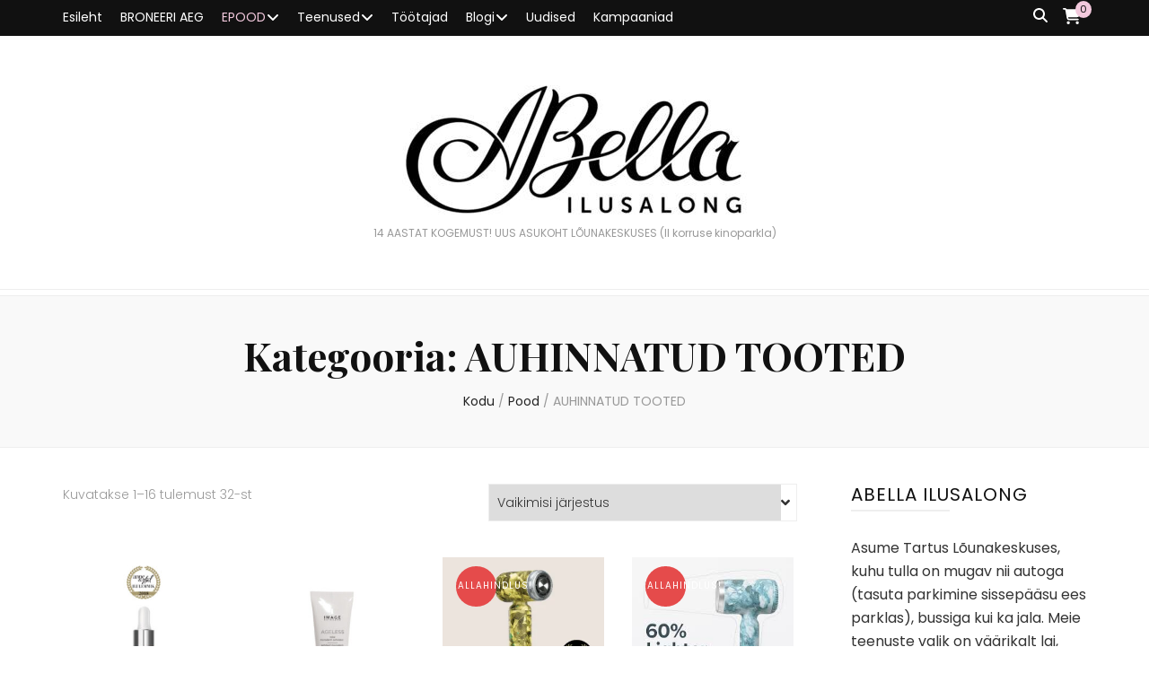

--- FILE ---
content_type: text/html; charset=UTF-8
request_url: https://abellailusalong.ee/tootekategooria/auhinnatud-tooted/
body_size: 17396
content:
    <!DOCTYPE html>
    <html lang="et">
    <head itemscope itemtype="http://schema.org/WebSite">

    <meta charset="UTF-8">
    <meta name="viewport" content="width=device-width, initial-scale=1">
    <link rel="profile" href="http://gmpg.org/xfn/11">
    <meta name='robots' content='index, follow, max-image-preview:large, max-snippet:-1, max-video-preview:-1' />

	<!-- This site is optimized with the Yoast SEO plugin v26.8 - https://yoast.com/product/yoast-seo-wordpress/ -->
	<title>AUHINNATUD TOOTED Archives *</title>
	<link rel="canonical" href="https://abellailusalong.ee/tootekategooria/auhinnatud-tooted/" />
	<link rel="next" href="https://abellailusalong.ee/tootekategooria/auhinnatud-tooted/page/2/" />
	<meta property="og:locale" content="et_EE" />
	<meta property="og:type" content="article" />
	<meta property="og:title" content="AUHINNATUD TOOTED Archives *" />
	<meta property="og:url" content="https://abellailusalong.ee/tootekategooria/auhinnatud-tooted/" />
	<meta name="twitter:card" content="summary_large_image" />
	<script type="application/ld+json" class="yoast-schema-graph">{"@context":"https://schema.org","@graph":[{"@type":"CollectionPage","@id":"https://abellailusalong.ee/tootekategooria/auhinnatud-tooted/","url":"https://abellailusalong.ee/tootekategooria/auhinnatud-tooted/","name":"AUHINNATUD TOOTED Archives *","isPartOf":{"@id":"https://abellailusalong.ee/#website"},"primaryImageOfPage":{"@id":"https://abellailusalong.ee/tootekategooria/auhinnatud-tooted/#primaryimage"},"image":{"@id":"https://abellailusalong.ee/tootekategooria/auhinnatud-tooted/#primaryimage"},"thumbnailUrl":"https://abellailusalong.ee/wp-content/uploads/2022/04/HÜALUROON-6-450x450-1.jpg","breadcrumb":{"@id":"https://abellailusalong.ee/tootekategooria/auhinnatud-tooted/#breadcrumb"},"inLanguage":"et"},{"@type":"ImageObject","inLanguage":"et","@id":"https://abellailusalong.ee/tootekategooria/auhinnatud-tooted/#primaryimage","url":"https://abellailusalong.ee/wp-content/uploads/2022/04/HÜALUROON-6-450x450-1.jpg","contentUrl":"https://abellailusalong.ee/wp-content/uploads/2022/04/HÜALUROON-6-450x450-1.jpg","width":450,"height":450},{"@type":"BreadcrumbList","@id":"https://abellailusalong.ee/tootekategooria/auhinnatud-tooted/#breadcrumb","itemListElement":[{"@type":"ListItem","position":1,"name":"Home","item":"https://abellailusalong.ee/"},{"@type":"ListItem","position":2,"name":"AUHINNATUD TOOTED"}]},{"@type":"WebSite","@id":"https://abellailusalong.ee/#website","url":"https://abellailusalong.ee/","name":"ABella Ilusalong","description":"14 AASTAT KOGEMUST! UUS ASUKOHT LÕUNAKESKUSES (II korruse kinoparkla)","publisher":{"@id":"https://abellailusalong.ee/#organization"},"potentialAction":[{"@type":"SearchAction","target":{"@type":"EntryPoint","urlTemplate":"https://abellailusalong.ee/?s={search_term_string}"},"query-input":{"@type":"PropertyValueSpecification","valueRequired":true,"valueName":"search_term_string"}}],"inLanguage":"et"},{"@type":"Organization","@id":"https://abellailusalong.ee/#organization","name":"Abella OÜ","url":"https://abellailusalong.ee/","logo":{"@type":"ImageObject","inLanguage":"et","@id":"https://abellailusalong.ee/#/schema/logo/image/","url":"https://abellailusalong.ee/wp-content/uploads/2025/04/cropped-cropped-IMG_2795.jpg","contentUrl":"https://abellailusalong.ee/wp-content/uploads/2025/04/cropped-cropped-IMG_2795.jpg","width":512,"height":157,"caption":"Abella OÜ"},"image":{"@id":"https://abellailusalong.ee/#/schema/logo/image/"},"sameAs":["https://www.facebook.com/abellailusalong/","https://www.instagram.com/abella_ilusalong/"]}]}</script>
	<!-- / Yoast SEO plugin. -->


<link rel='dns-prefetch' href='//unpkg.com' />
<link rel='dns-prefetch' href='//fonts.googleapis.com' />
<link rel="alternate" type="application/rss+xml" title=" &raquo; RSS" href="https://abellailusalong.ee/feed/" />
<link rel="alternate" type="application/rss+xml" title=" &raquo; AUHINNATUD TOOTED Kategooria uudisevoog" href="https://abellailusalong.ee/tootekategooria/auhinnatud-tooted/feed/" />
<style id='wp-img-auto-sizes-contain-inline-css' type='text/css'>
img:is([sizes=auto i],[sizes^="auto," i]){contain-intrinsic-size:3000px 1500px}
/*# sourceURL=wp-img-auto-sizes-contain-inline-css */
</style>
<link rel='stylesheet' id='itella-library-mapping-css' href='https://abellailusalong.ee/wp-content/plugins/itella-shipping/public/assets/css/itella-mapping.css?ver=6.9' type='text/css' media='all' />
<link rel='stylesheet' id='itella-library-leaflet-external-css' href='https://unpkg.com/leaflet@1.5.1/dist/leaflet.css?ver=6.9' type='text/css' media='all' />
<link rel='stylesheet' id='itella-library-markercluster-external-css' href='https://unpkg.com/leaflet.markercluster@1.4.1/dist/MarkerCluster.css?ver=6.9' type='text/css' media='all' />
<link rel='stylesheet' id='itella-library-markercluster-default-external-css' href='https://unpkg.com/leaflet.markercluster@1.4.1/dist/MarkerCluster.Default.css?ver=6.9' type='text/css' media='all' />
<link rel='stylesheet' id='itella-shipping-pickup-point-selection-front-checkout-css' href='https://abellailusalong.ee/wp-content/plugins/itella-shipping/public/assets/blocks/pickup-point-selection/checkout/front.css?ver=1.5.3' type='text/css' media='all' />
<style id='wp-emoji-styles-inline-css' type='text/css'>

	img.wp-smiley, img.emoji {
		display: inline !important;
		border: none !important;
		box-shadow: none !important;
		height: 1em !important;
		width: 1em !important;
		margin: 0 0.07em !important;
		vertical-align: -0.1em !important;
		background: none !important;
		padding: 0 !important;
	}
/*# sourceURL=wp-emoji-styles-inline-css */
</style>
<style id='wp-block-library-inline-css' type='text/css'>
:root{--wp-block-synced-color:#7a00df;--wp-block-synced-color--rgb:122,0,223;--wp-bound-block-color:var(--wp-block-synced-color);--wp-editor-canvas-background:#ddd;--wp-admin-theme-color:#007cba;--wp-admin-theme-color--rgb:0,124,186;--wp-admin-theme-color-darker-10:#006ba1;--wp-admin-theme-color-darker-10--rgb:0,107,160.5;--wp-admin-theme-color-darker-20:#005a87;--wp-admin-theme-color-darker-20--rgb:0,90,135;--wp-admin-border-width-focus:2px}@media (min-resolution:192dpi){:root{--wp-admin-border-width-focus:1.5px}}.wp-element-button{cursor:pointer}:root .has-very-light-gray-background-color{background-color:#eee}:root .has-very-dark-gray-background-color{background-color:#313131}:root .has-very-light-gray-color{color:#eee}:root .has-very-dark-gray-color{color:#313131}:root .has-vivid-green-cyan-to-vivid-cyan-blue-gradient-background{background:linear-gradient(135deg,#00d084,#0693e3)}:root .has-purple-crush-gradient-background{background:linear-gradient(135deg,#34e2e4,#4721fb 50%,#ab1dfe)}:root .has-hazy-dawn-gradient-background{background:linear-gradient(135deg,#faaca8,#dad0ec)}:root .has-subdued-olive-gradient-background{background:linear-gradient(135deg,#fafae1,#67a671)}:root .has-atomic-cream-gradient-background{background:linear-gradient(135deg,#fdd79a,#004a59)}:root .has-nightshade-gradient-background{background:linear-gradient(135deg,#330968,#31cdcf)}:root .has-midnight-gradient-background{background:linear-gradient(135deg,#020381,#2874fc)}:root{--wp--preset--font-size--normal:16px;--wp--preset--font-size--huge:42px}.has-regular-font-size{font-size:1em}.has-larger-font-size{font-size:2.625em}.has-normal-font-size{font-size:var(--wp--preset--font-size--normal)}.has-huge-font-size{font-size:var(--wp--preset--font-size--huge)}.has-text-align-center{text-align:center}.has-text-align-left{text-align:left}.has-text-align-right{text-align:right}.has-fit-text{white-space:nowrap!important}#end-resizable-editor-section{display:none}.aligncenter{clear:both}.items-justified-left{justify-content:flex-start}.items-justified-center{justify-content:center}.items-justified-right{justify-content:flex-end}.items-justified-space-between{justify-content:space-between}.screen-reader-text{border:0;clip-path:inset(50%);height:1px;margin:-1px;overflow:hidden;padding:0;position:absolute;width:1px;word-wrap:normal!important}.screen-reader-text:focus{background-color:#ddd;clip-path:none;color:#444;display:block;font-size:1em;height:auto;left:5px;line-height:normal;padding:15px 23px 14px;text-decoration:none;top:5px;width:auto;z-index:100000}html :where(.has-border-color){border-style:solid}html :where([style*=border-top-color]){border-top-style:solid}html :where([style*=border-right-color]){border-right-style:solid}html :where([style*=border-bottom-color]){border-bottom-style:solid}html :where([style*=border-left-color]){border-left-style:solid}html :where([style*=border-width]){border-style:solid}html :where([style*=border-top-width]){border-top-style:solid}html :where([style*=border-right-width]){border-right-style:solid}html :where([style*=border-bottom-width]){border-bottom-style:solid}html :where([style*=border-left-width]){border-left-style:solid}html :where(img[class*=wp-image-]){height:auto;max-width:100%}:where(figure){margin:0 0 1em}html :where(.is-position-sticky){--wp-admin--admin-bar--position-offset:var(--wp-admin--admin-bar--height,0px)}@media screen and (max-width:600px){html :where(.is-position-sticky){--wp-admin--admin-bar--position-offset:0px}}

/*# sourceURL=wp-block-library-inline-css */
</style><link rel='stylesheet' id='wc-blocks-style-css' href='https://abellailusalong.ee/wp-content/plugins/woocommerce/assets/client/blocks/wc-blocks.css?ver=wc-10.4.3' type='text/css' media='all' />
<style id='global-styles-inline-css' type='text/css'>
:root{--wp--preset--aspect-ratio--square: 1;--wp--preset--aspect-ratio--4-3: 4/3;--wp--preset--aspect-ratio--3-4: 3/4;--wp--preset--aspect-ratio--3-2: 3/2;--wp--preset--aspect-ratio--2-3: 2/3;--wp--preset--aspect-ratio--16-9: 16/9;--wp--preset--aspect-ratio--9-16: 9/16;--wp--preset--color--black: #000000;--wp--preset--color--cyan-bluish-gray: #abb8c3;--wp--preset--color--white: #ffffff;--wp--preset--color--pale-pink: #f78da7;--wp--preset--color--vivid-red: #cf2e2e;--wp--preset--color--luminous-vivid-orange: #ff6900;--wp--preset--color--luminous-vivid-amber: #fcb900;--wp--preset--color--light-green-cyan: #7bdcb5;--wp--preset--color--vivid-green-cyan: #00d084;--wp--preset--color--pale-cyan-blue: #8ed1fc;--wp--preset--color--vivid-cyan-blue: #0693e3;--wp--preset--color--vivid-purple: #9b51e0;--wp--preset--gradient--vivid-cyan-blue-to-vivid-purple: linear-gradient(135deg,rgb(6,147,227) 0%,rgb(155,81,224) 100%);--wp--preset--gradient--light-green-cyan-to-vivid-green-cyan: linear-gradient(135deg,rgb(122,220,180) 0%,rgb(0,208,130) 100%);--wp--preset--gradient--luminous-vivid-amber-to-luminous-vivid-orange: linear-gradient(135deg,rgb(252,185,0) 0%,rgb(255,105,0) 100%);--wp--preset--gradient--luminous-vivid-orange-to-vivid-red: linear-gradient(135deg,rgb(255,105,0) 0%,rgb(207,46,46) 100%);--wp--preset--gradient--very-light-gray-to-cyan-bluish-gray: linear-gradient(135deg,rgb(238,238,238) 0%,rgb(169,184,195) 100%);--wp--preset--gradient--cool-to-warm-spectrum: linear-gradient(135deg,rgb(74,234,220) 0%,rgb(151,120,209) 20%,rgb(207,42,186) 40%,rgb(238,44,130) 60%,rgb(251,105,98) 80%,rgb(254,248,76) 100%);--wp--preset--gradient--blush-light-purple: linear-gradient(135deg,rgb(255,206,236) 0%,rgb(152,150,240) 100%);--wp--preset--gradient--blush-bordeaux: linear-gradient(135deg,rgb(254,205,165) 0%,rgb(254,45,45) 50%,rgb(107,0,62) 100%);--wp--preset--gradient--luminous-dusk: linear-gradient(135deg,rgb(255,203,112) 0%,rgb(199,81,192) 50%,rgb(65,88,208) 100%);--wp--preset--gradient--pale-ocean: linear-gradient(135deg,rgb(255,245,203) 0%,rgb(182,227,212) 50%,rgb(51,167,181) 100%);--wp--preset--gradient--electric-grass: linear-gradient(135deg,rgb(202,248,128) 0%,rgb(113,206,126) 100%);--wp--preset--gradient--midnight: linear-gradient(135deg,rgb(2,3,129) 0%,rgb(40,116,252) 100%);--wp--preset--font-size--small: 13px;--wp--preset--font-size--medium: 20px;--wp--preset--font-size--large: 36px;--wp--preset--font-size--x-large: 42px;--wp--preset--spacing--20: 0.44rem;--wp--preset--spacing--30: 0.67rem;--wp--preset--spacing--40: 1rem;--wp--preset--spacing--50: 1.5rem;--wp--preset--spacing--60: 2.25rem;--wp--preset--spacing--70: 3.38rem;--wp--preset--spacing--80: 5.06rem;--wp--preset--shadow--natural: 6px 6px 9px rgba(0, 0, 0, 0.2);--wp--preset--shadow--deep: 12px 12px 50px rgba(0, 0, 0, 0.4);--wp--preset--shadow--sharp: 6px 6px 0px rgba(0, 0, 0, 0.2);--wp--preset--shadow--outlined: 6px 6px 0px -3px rgb(255, 255, 255), 6px 6px rgb(0, 0, 0);--wp--preset--shadow--crisp: 6px 6px 0px rgb(0, 0, 0);}:where(.is-layout-flex){gap: 0.5em;}:where(.is-layout-grid){gap: 0.5em;}body .is-layout-flex{display: flex;}.is-layout-flex{flex-wrap: wrap;align-items: center;}.is-layout-flex > :is(*, div){margin: 0;}body .is-layout-grid{display: grid;}.is-layout-grid > :is(*, div){margin: 0;}:where(.wp-block-columns.is-layout-flex){gap: 2em;}:where(.wp-block-columns.is-layout-grid){gap: 2em;}:where(.wp-block-post-template.is-layout-flex){gap: 1.25em;}:where(.wp-block-post-template.is-layout-grid){gap: 1.25em;}.has-black-color{color: var(--wp--preset--color--black) !important;}.has-cyan-bluish-gray-color{color: var(--wp--preset--color--cyan-bluish-gray) !important;}.has-white-color{color: var(--wp--preset--color--white) !important;}.has-pale-pink-color{color: var(--wp--preset--color--pale-pink) !important;}.has-vivid-red-color{color: var(--wp--preset--color--vivid-red) !important;}.has-luminous-vivid-orange-color{color: var(--wp--preset--color--luminous-vivid-orange) !important;}.has-luminous-vivid-amber-color{color: var(--wp--preset--color--luminous-vivid-amber) !important;}.has-light-green-cyan-color{color: var(--wp--preset--color--light-green-cyan) !important;}.has-vivid-green-cyan-color{color: var(--wp--preset--color--vivid-green-cyan) !important;}.has-pale-cyan-blue-color{color: var(--wp--preset--color--pale-cyan-blue) !important;}.has-vivid-cyan-blue-color{color: var(--wp--preset--color--vivid-cyan-blue) !important;}.has-vivid-purple-color{color: var(--wp--preset--color--vivid-purple) !important;}.has-black-background-color{background-color: var(--wp--preset--color--black) !important;}.has-cyan-bluish-gray-background-color{background-color: var(--wp--preset--color--cyan-bluish-gray) !important;}.has-white-background-color{background-color: var(--wp--preset--color--white) !important;}.has-pale-pink-background-color{background-color: var(--wp--preset--color--pale-pink) !important;}.has-vivid-red-background-color{background-color: var(--wp--preset--color--vivid-red) !important;}.has-luminous-vivid-orange-background-color{background-color: var(--wp--preset--color--luminous-vivid-orange) !important;}.has-luminous-vivid-amber-background-color{background-color: var(--wp--preset--color--luminous-vivid-amber) !important;}.has-light-green-cyan-background-color{background-color: var(--wp--preset--color--light-green-cyan) !important;}.has-vivid-green-cyan-background-color{background-color: var(--wp--preset--color--vivid-green-cyan) !important;}.has-pale-cyan-blue-background-color{background-color: var(--wp--preset--color--pale-cyan-blue) !important;}.has-vivid-cyan-blue-background-color{background-color: var(--wp--preset--color--vivid-cyan-blue) !important;}.has-vivid-purple-background-color{background-color: var(--wp--preset--color--vivid-purple) !important;}.has-black-border-color{border-color: var(--wp--preset--color--black) !important;}.has-cyan-bluish-gray-border-color{border-color: var(--wp--preset--color--cyan-bluish-gray) !important;}.has-white-border-color{border-color: var(--wp--preset--color--white) !important;}.has-pale-pink-border-color{border-color: var(--wp--preset--color--pale-pink) !important;}.has-vivid-red-border-color{border-color: var(--wp--preset--color--vivid-red) !important;}.has-luminous-vivid-orange-border-color{border-color: var(--wp--preset--color--luminous-vivid-orange) !important;}.has-luminous-vivid-amber-border-color{border-color: var(--wp--preset--color--luminous-vivid-amber) !important;}.has-light-green-cyan-border-color{border-color: var(--wp--preset--color--light-green-cyan) !important;}.has-vivid-green-cyan-border-color{border-color: var(--wp--preset--color--vivid-green-cyan) !important;}.has-pale-cyan-blue-border-color{border-color: var(--wp--preset--color--pale-cyan-blue) !important;}.has-vivid-cyan-blue-border-color{border-color: var(--wp--preset--color--vivid-cyan-blue) !important;}.has-vivid-purple-border-color{border-color: var(--wp--preset--color--vivid-purple) !important;}.has-vivid-cyan-blue-to-vivid-purple-gradient-background{background: var(--wp--preset--gradient--vivid-cyan-blue-to-vivid-purple) !important;}.has-light-green-cyan-to-vivid-green-cyan-gradient-background{background: var(--wp--preset--gradient--light-green-cyan-to-vivid-green-cyan) !important;}.has-luminous-vivid-amber-to-luminous-vivid-orange-gradient-background{background: var(--wp--preset--gradient--luminous-vivid-amber-to-luminous-vivid-orange) !important;}.has-luminous-vivid-orange-to-vivid-red-gradient-background{background: var(--wp--preset--gradient--luminous-vivid-orange-to-vivid-red) !important;}.has-very-light-gray-to-cyan-bluish-gray-gradient-background{background: var(--wp--preset--gradient--very-light-gray-to-cyan-bluish-gray) !important;}.has-cool-to-warm-spectrum-gradient-background{background: var(--wp--preset--gradient--cool-to-warm-spectrum) !important;}.has-blush-light-purple-gradient-background{background: var(--wp--preset--gradient--blush-light-purple) !important;}.has-blush-bordeaux-gradient-background{background: var(--wp--preset--gradient--blush-bordeaux) !important;}.has-luminous-dusk-gradient-background{background: var(--wp--preset--gradient--luminous-dusk) !important;}.has-pale-ocean-gradient-background{background: var(--wp--preset--gradient--pale-ocean) !important;}.has-electric-grass-gradient-background{background: var(--wp--preset--gradient--electric-grass) !important;}.has-midnight-gradient-background{background: var(--wp--preset--gradient--midnight) !important;}.has-small-font-size{font-size: var(--wp--preset--font-size--small) !important;}.has-medium-font-size{font-size: var(--wp--preset--font-size--medium) !important;}.has-large-font-size{font-size: var(--wp--preset--font-size--large) !important;}.has-x-large-font-size{font-size: var(--wp--preset--font-size--x-large) !important;}
/*# sourceURL=global-styles-inline-css */
</style>

<style id='classic-theme-styles-inline-css' type='text/css'>
/*! This file is auto-generated */
.wp-block-button__link{color:#fff;background-color:#32373c;border-radius:9999px;box-shadow:none;text-decoration:none;padding:calc(.667em + 2px) calc(1.333em + 2px);font-size:1.125em}.wp-block-file__button{background:#32373c;color:#fff;text-decoration:none}
/*# sourceURL=/wp-includes/css/classic-themes.min.css */
</style>
<link rel='stylesheet' id='blossomthemes-email-newsletter-css' href='https://abellailusalong.ee/wp-content/plugins/blossomthemes-email-newsletter/public/css/blossomthemes-email-newsletter-public.min.css?ver=2.2.10' type='text/css' media='all' />
<link rel='stylesheet' id='blossomthemes-instagram-feed-css' href='https://abellailusalong.ee/wp-content/plugins/blossomthemes-instagram-feed/public/css/blossomthemes-instagram-feed-public.css?ver=2.0.5' type='text/css' media='all' />
<link rel='stylesheet' id='magnific-popup-css' href='https://abellailusalong.ee/wp-content/plugins/blossomthemes-instagram-feed/public/css/magnific-popup.min.css?ver=1.0.0' type='text/css' media='all' />
<link rel='stylesheet' id='blossomthemes-toolkit-css' href='https://abellailusalong.ee/wp-content/plugins/blossomthemes-toolkit/public/css/blossomthemes-toolkit-public.min.css?ver=2.2.7' type='text/css' media='all' />
<link rel='stylesheet' id='woocommerce-layout-css' href='https://abellailusalong.ee/wp-content/plugins/woocommerce/assets/css/woocommerce-layout.css?ver=10.4.3' type='text/css' media='all' />
<link rel='stylesheet' id='woocommerce-smallscreen-css' href='https://abellailusalong.ee/wp-content/plugins/woocommerce/assets/css/woocommerce-smallscreen.css?ver=10.4.3' type='text/css' media='only screen and (max-width: 768px)' />
<link rel='stylesheet' id='woocommerce-general-css' href='https://abellailusalong.ee/wp-content/plugins/woocommerce/assets/css/woocommerce.css?ver=10.4.3' type='text/css' media='all' />
<style id='woocommerce-inline-inline-css' type='text/css'>
.woocommerce form .form-row .required { visibility: visible; }
/*# sourceURL=woocommerce-inline-inline-css */
</style>
<link rel='stylesheet' id='modena-style-css' href='https://abellailusalong.ee/wp-content/plugins/modenapaymentgateway//assets/css/modena-checkout.css?ver=4.0.0' type='text/css' media='all' />
<link rel='stylesheet' id='modena-admin-style-css' href='https://abellailusalong.ee/wp-content/plugins/modenapaymentgateway//assets/css/modena-admin-style.css?ver=4.0.0' type='text/css' media='all' />
<link rel='stylesheet' id='owl-carousel-css' href='https://abellailusalong.ee/wp-content/themes/blossom-feminine/css/owl.carousel.min.css?ver=2.2.1' type='text/css' media='all' />
<link rel='stylesheet' id='animate-css' href='https://abellailusalong.ee/wp-content/themes/blossom-feminine/css/animate.min.css?ver=3.5.2' type='text/css' media='all' />
<link rel='stylesheet' id='blossom-feminine-google-fonts-css' href='https://fonts.googleapis.com/css?family=Poppins%3A100%2C100italic%2C200%2C200italic%2C300%2C300italic%2Cregular%2Citalic%2C500%2C500italic%2C600%2C600italic%2C700%2C700italic%2C800%2C800italic%2C900%2C900italic%7CPlayfair+Display%3Aregular%2C500%2C600%2C700%2C800%2C900%2Citalic%2C500italic%2C600italic%2C700italic%2C800italic%2C900italic%7CPlayfair+Display%3A700italic' type='text/css' media='all' />
<link rel='stylesheet' id='blossom-feminine-style-css' href='https://abellailusalong.ee/wp-content/themes/blossom-feminine/style.css?ver=1.5.1' type='text/css' media='all' />
<link rel='stylesheet' id='blossom-feminine-woocommerce-style-css' href='https://abellailusalong.ee/wp-content/themes/blossom-feminine/css/woocommerce.min.css?ver=1.5.1' type='text/css' media='all' />
<script type="text/javascript" id="jquery-core-js-extra">
/* <![CDATA[ */
var bten_ajax_data = {"ajaxurl":"https://abellailusalong.ee/wp-admin/admin-ajax.php"};
//# sourceURL=jquery-core-js-extra
/* ]]> */
</script>
<script type="text/javascript" src="https://abellailusalong.ee/wp-includes/js/jquery/jquery.min.js?ver=3.7.1" id="jquery-core-js"></script>
<script type="text/javascript" src="https://abellailusalong.ee/wp-includes/js/jquery/jquery-migrate.min.js?ver=3.4.1" id="jquery-migrate-js"></script>
<script type="text/javascript" src="https://abellailusalong.ee/wp-content/plugins/woocommerce/assets/js/jquery-blockui/jquery.blockUI.min.js?ver=2.7.0-wc.10.4.3" id="wc-jquery-blockui-js" defer="defer" data-wp-strategy="defer"></script>
<script type="text/javascript" id="wc-add-to-cart-js-extra">
/* <![CDATA[ */
var wc_add_to_cart_params = {"ajax_url":"/wp-admin/admin-ajax.php","wc_ajax_url":"/?wc-ajax=%%endpoint%%","i18n_view_cart":"Vaata ostukorvi","cart_url":"https://abellailusalong.ee/ostukorv/","is_cart":"","cart_redirect_after_add":"no"};
//# sourceURL=wc-add-to-cart-js-extra
/* ]]> */
</script>
<script type="text/javascript" src="https://abellailusalong.ee/wp-content/plugins/woocommerce/assets/js/frontend/add-to-cart.min.js?ver=10.4.3" id="wc-add-to-cart-js" defer="defer" data-wp-strategy="defer"></script>
<script type="text/javascript" src="https://abellailusalong.ee/wp-content/plugins/woocommerce/assets/js/js-cookie/js.cookie.min.js?ver=2.1.4-wc.10.4.3" id="wc-js-cookie-js" defer="defer" data-wp-strategy="defer"></script>
<script type="text/javascript" id="woocommerce-js-extra">
/* <![CDATA[ */
var woocommerce_params = {"ajax_url":"/wp-admin/admin-ajax.php","wc_ajax_url":"/?wc-ajax=%%endpoint%%","i18n_password_show":"Show password","i18n_password_hide":"Hide password"};
//# sourceURL=woocommerce-js-extra
/* ]]> */
</script>
<script type="text/javascript" src="https://abellailusalong.ee/wp-content/plugins/woocommerce/assets/js/frontend/woocommerce.min.js?ver=10.4.3" id="woocommerce-js" defer="defer" data-wp-strategy="defer"></script>
<script type="text/javascript" id="WCPAY_ASSETS-js-extra">
/* <![CDATA[ */
var wcpayAssets = {"url":"https://abellailusalong.ee/wp-content/plugins/woocommerce-payments/dist/"};
//# sourceURL=WCPAY_ASSETS-js-extra
/* ]]> */
</script>
<link rel="https://api.w.org/" href="https://abellailusalong.ee/wp-json/" /><link rel="alternate" title="JSON" type="application/json" href="https://abellailusalong.ee/wp-json/wp/v2/product_cat/82" /><link rel="EditURI" type="application/rsd+xml" title="RSD" href="https://abellailusalong.ee/xmlrpc.php?rsd" />
<meta name="generator" content="WordPress 6.9" />
<meta name="generator" content="WooCommerce 10.4.3" />
	<noscript><style>.woocommerce-product-gallery{ opacity: 1 !important; }</style></noscript>
	<link rel="icon" href="https://abellailusalong.ee/wp-content/uploads/2025/04/cropped-IMG_2795-32x32.jpg" sizes="32x32" />
<link rel="icon" href="https://abellailusalong.ee/wp-content/uploads/2025/04/cropped-IMG_2795-192x192.jpg" sizes="192x192" />
<link rel="apple-touch-icon" href="https://abellailusalong.ee/wp-content/uploads/2025/04/cropped-IMG_2795-180x180.jpg" />
<meta name="msapplication-TileImage" content="https://abellailusalong.ee/wp-content/uploads/2025/04/cropped-IMG_2795-270x270.jpg" />
<style type='text/css' media='all'>     
    .content-newsletter .blossomthemes-email-newsletter-wrapper.bg-img:after,
    .widget_blossomthemes_email_newsletter_widget .blossomthemes-email-newsletter-wrapper:after{
        background: rgba(243, 201, 221, 0.8);    }
    
    /* primary color */
    a{
    	color: #f3c9dd;
    }
    
    a:hover, a:focus {
    	color: #f3c9dd;
    }

    .secondary-nav ul li a:hover,
    .secondary-nav ul li:hover > a,
    .secondary-nav .current_page_item > a,
    .secondary-nav .current-menu-item > a,
    .secondary-nav .current_page_ancestor > a,
    .secondary-nav .current-menu-ancestor > a,
    .secondary-nav ul li a:focus, 
    .secondary-nav ul li:focus > a, 
    .header-t .social-networks li a:hover,
    .header-t .social-networks li a:focus, 
    .main-navigation ul li a:hover,
    .main-navigation ul li:hover > a,
    .main-navigation .current_page_item > a,
    .main-navigation .current-menu-item > a,
    .main-navigation .current_page_ancestor > a,
    .main-navigation .current-menu-ancestor > a,
    .main-navigation ul li a:focus, 
    .main-navigation ul li:focus > a, 
    .banner .banner-text .cat-links a:hover,
    .banner .banner-text .cat-links a:focus, 
    .banner .banner-text .title a:hover,
    .banner .banner-text .title a:focus, 
    #primary .post .text-holder .entry-header .entry-title a:hover,
     #primary .post .text-holder .entry-header .entry-title a:focus, 
     .archive .blossom-portfolio .entry-header .entry-title a:hover, 
     .archive .blossom-portfolio .entry-header .entry-title a:focus, 
    .widget ul li a:hover,
 .widget ul li a:focus,
    .site-footer .widget ul li a:hover,
 .site-footer .widget ul li a:focus,
    .related-post .post .text-holder .cat-links a:hover,
 .related-post .post .text-holder .cat-links a:focus,
 .related-post .post .text-holder .entry-title a:hover,
 .related-post .post .text-holder .entry-title a:focus,
    .comments-area .comment-body .comment-metadata a:hover,
 .comments-area .comment-body .comment-metadata a:focus,
    .search #primary .search-post .text-holder .entry-header .entry-title a:hover,
 .search #primary .search-post .text-holder .entry-header .entry-title a:focus,
    .site-title a:hover, .site-title a:focus, 
    .widget_bttk_popular_post ul li .entry-header .entry-meta a:hover,
 .widget_bttk_popular_post ul li .entry-header .entry-meta a:focus,
 .widget_bttk_pro_recent_post ul li .entry-header .entry-meta a:hover,
 .widget_bttk_pro_recent_post ul li .entry-header .entry-meta a:focus,
    .widget_bttk_popular_post .style-two li .entry-header .cat-links a,
    .widget_bttk_pro_recent_post .style-two li .entry-header .cat-links a,
    .widget_bttk_popular_post .style-three li .entry-header .cat-links a,
    .widget_bttk_pro_recent_post .style-three li .entry-header .cat-links a,
    .site-footer .widget_bttk_posts_category_slider_widget .carousel-title .title a:hover,
 .site-footer .widget_bttk_posts_category_slider_widget .carousel-title .title a:focus,
    .portfolio-sorting .button:hover,
 .portfolio-sorting .button:focus,
    .portfolio-sorting .button.is-checked,
    .portfolio-item .portfolio-img-title a:hover,
 .portfolio-item .portfolio-img-title a:focus,
    .portfolio-item .portfolio-cat a:hover,
 .portfolio-item .portfolio-cat a:focus,
    .entry-header .portfolio-cat a:hover,
 .entry-header .portfolio-cat a:focus, 
    .widget ul li a:hover, .widget ul li a:focus, 
    .widget_bttk_posts_category_slider_widget .carousel-title .title a:hover, 
    .widget_bttk_posts_category_slider_widget .carousel-title .title a:focus, 
    .widget_bttk_popular_post ul li .entry-header .entry-meta a:hover, 
    .widget_bttk_popular_post ul li .entry-header .entry-meta a:focus, 
    .widget_bttk_pro_recent_post ul li .entry-header .entry-meta a:hover, 
    .widget_bttk_pro_recent_post ul li .entry-header .entry-meta a:focus, 
    #primary .post .text-holder .entry-footer .share .social-networks li a:hover,
 #primary .post .text-holder .entry-footer .share .social-networks li a:focus, 
 .author-section .text-holder .social-networks li a:hover,
 .author-section .text-holder .social-networks li a:focus, 
 .comments-area .comment-body .fn a:hover,
 .comments-area .comment-body .fn a:focus, 
 .archive #primary .post .text-holder .entry-header .top .share .social-networks li a:hover,
    .archive #primary .post .text-holder .entry-header .top .share .social-networks li a:focus,
    .widget_rss .widget-title a:hover,
.widget_rss .widget-title a:focus, 
.search #primary .search-post .text-holder .entry-header .top .share .social-networks li a:hover,
 .search #primary .search-post .text-holder .entry-header .top .share .social-networks li a:focus, 
 .submenu-toggle:hover, 
    .submenu-toggle:focus,
    .entry-content a:hover,
   .entry-summary a:hover,
   .page-content a:hover,
   .comment-content a:hover,
   .widget .textwidget a:hover{
        color: #f3c9dd;
    }

    .category-section .col .img-holder .text-holder,
    .pagination a{
        border-color: #f3c9dd;
    }

    .category-section .col .img-holder .text-holder span,
    #primary .post .text-holder .entry-footer .btn-readmore:hover,
    #primary .post .text-holder .entry-footer .btn-readmore:focus, 
    .pagination a:hover,
    .pagination a:focus,
    .widget_calendar caption,
    .widget_calendar table tbody td a,
    .widget_tag_cloud .tagcloud a:hover,
 .widget_tag_cloud .tagcloud a:focus,
    #blossom-top,
    .single #primary .post .entry-footer .tags a:hover,
    .single #primary .post .entry-footer .tags a:focus, 
    .error-holder .page-content a:hover,
 .error-holder .page-content a:focus,
    .widget_bttk_author_bio .readmore:hover,
 .widget_bttk_author_bio .readmore:focus,
    .widget_bttk_image_text_widget ul li .btn-readmore:hover,
 .widget_bttk_image_text_widget ul li .btn-readmore:focus,
    .widget_bttk_custom_categories ul li a:hover .post-count,
 .widget_bttk_custom_categories ul li a:hover:focus .post-count,
    .content-instagram ul li .instagram-meta .like,
    .content-instagram ul li .instagram-meta .comment,
    #secondary .widget_blossomtheme_featured_page_widget .text-holder .btn-readmore:hover,
 #secondary .widget_blossomtheme_featured_page_widget .text-holder .btn-readmore:focus,
    #secondary .widget_blossomtheme_companion_cta_widget .btn-cta:hover,
 #secondary .widget_blossomtheme_companion_cta_widget .btn-cta:focus,
    #secondary .widget_bttk_icon_text_widget .text-holder .btn-readmore:hover,
 #secondary .widget_bttk_icon_text_widget .text-holder .btn-readmore:focus,
    .site-footer .widget_blossomtheme_companion_cta_widget .btn-cta:hover,
 .site-footer .widget_blossomtheme_companion_cta_widget .btn-cta:focus,
    .site-footer .widget_blossomtheme_featured_page_widget .text-holder .btn-readmore:hover,
 .site-footer .widget_blossomtheme_featured_page_widget .text-holder .btn-readmore:focus,
    .site-footer .widget_bttk_icon_text_widget .text-holder .btn-readmore:hover,
 .site-footer .widget_bttk_icon_text_widget .text-holder .btn-readmore:focus, 
    .widget_bttk_social_links ul li a:hover, 
    .widget_bttk_social_links ul li a:focus, 
    .widget_bttk_posts_category_slider_widget .owl-theme .owl-prev:hover,
 .widget_bttk_posts_category_slider_widget .owl-theme .owl-prev:focus,
 .widget_bttk_posts_category_slider_widget .owl-theme .owl-next:hover,
 .widget_bttk_posts_category_slider_widget .owl-theme .owl-next:focus{
        background: #f3c9dd;
    }

    .pagination .current,
    .post-navigation .nav-links .nav-previous a:hover,
    .post-navigation .nav-links .nav-next a:hover, 
 .post-navigation .nav-links .nav-previous a:focus,
 .post-navigation .nav-links .nav-next a:focus{
        background: #f3c9dd;
        border-color: #f3c9dd;
    }

    #primary .post .entry-content blockquote,
    #primary .page .entry-content blockquote{
        border-bottom-color: #f3c9dd;
        border-top-color: #f3c9dd;
    }

    #primary .post .entry-content .pull-left,
    #primary .page .entry-content .pull-left,
    #primary .post .entry-content .pull-right,
    #primary .page .entry-content .pull-right{border-left-color: #f3c9dd;}

    .error-holder .page-content h2{
        text-shadow: 6px 6px 0 #f3c9dd;
    }

    
    body,
    button,
    input,
    select,
    optgroup,
    textarea{
        font-family : Poppins;
        font-size   : 16px;
    }

    #primary .post .entry-content blockquote cite,
    #primary .page .entry-content blockquote cite {
        font-family : Poppins;
    }

    .banner .banner-text .title,
    #primary .sticky .text-holder .entry-header .entry-title,
    #primary .post .text-holder .entry-header .entry-title,
    .author-section .text-holder .title,
    .post-navigation .nav-links .nav-previous .post-title,
    .post-navigation .nav-links .nav-next .post-title,
    .related-post .post .text-holder .entry-title,
    .comments-area .comments-title,
    .comments-area .comment-body .fn,
    .comments-area .comment-reply-title,
    .page-header .page-title,
    #primary .post .entry-content blockquote,
    #primary .page .entry-content blockquote,
    #primary .post .entry-content .pull-left,
    #primary .page .entry-content .pull-left,
    #primary .post .entry-content .pull-right,
    #primary .page .entry-content .pull-right,
    #primary .post .entry-content h1,
    #primary .page .entry-content h1,
    #primary .post .entry-content h2,
    #primary .page .entry-content h2,
    #primary .post .entry-content h3,
    #primary .page .entry-content h3,
    #primary .post .entry-content h4,
    #primary .page .entry-content h4,
    #primary .post .entry-content h5,
    #primary .page .entry-content h5,
    #primary .post .entry-content h6,
    #primary .page .entry-content h6,
    .search #primary .search-post .text-holder .entry-header .entry-title,
    .error-holder .page-content h2,
    .widget_bttk_author_bio .title-holder,
    .widget_bttk_popular_post ul li .entry-header .entry-title,
    .widget_bttk_pro_recent_post ul li .entry-header .entry-title,
    .widget_bttk_posts_category_slider_widget .carousel-title .title,
    .content-newsletter .blossomthemes-email-newsletter-wrapper .text-holder h3,
    .widget_blossomthemes_email_newsletter_widget .blossomthemes-email-newsletter-wrapper .text-holder h3,
    #secondary .widget_bttk_testimonial_widget .text-holder .name,
    #secondary .widget_bttk_description_widget .text-holder .name,
    .site-footer .widget_bttk_description_widget .text-holder .name,
    .site-footer .widget_bttk_testimonial_widget .text-holder .name,
    .portfolio-text-holder .portfolio-img-title,
    .portfolio-holder .entry-header .entry-title,
    .single-blossom-portfolio .post-navigation .nav-previous a,
    .single-blossom-portfolio .post-navigation .nav-next a,
    .related-portfolio-title{
        font-family: Playfair Display;
    }

    .site-title{
        font-size   : 25px;
        font-family : Playfair Display;
        font-weight : 700;
        font-style  : italic;
    }
    
            .woocommerce ul.products li.product .add_to_cart_button:hover,
		.woocommerce ul.products li.product .product_type_external:hover,
		.woocommerce nav.woocommerce-pagination ul li a:hover,
		.woocommerce #secondary .widget_shopping_cart .buttons .button:hover,
		.woocommerce #secondary .widget_price_filter .price_slider_amount .button:hover,
		.woocommerce #secondary .widget_price_filter .ui-slider .ui-slider-range,
		.woocommerce div.product form.cart .single_add_to_cart_button:hover,
		.woocommerce div.product .cart .single_add_to_cart_button.alt:hover,
		.woocommerce .woocommerce-message .button:hover,
		.woocommerce-cart #primary .page .entry-content .cart_totals .checkout-button:hover,
		.woocommerce-checkout .woocommerce .woocommerce-info,
        .header-t .tools .cart .count {
			background: #f3c9dd;
		}

		.woocommerce nav.woocommerce-pagination ul li a{
			border-color: #f3c9dd;
		}

		.woocommerce nav.woocommerce-pagination ul li span.current{
			background: #f3c9dd;
			border-color: #f3c9dd;
		}

		.woocommerce div.product .entry-summary .product_meta .posted_in a:hover,
		.woocommerce div.product .entry-summary .product_meta .tagged_as a:hover{
			color: #f3c9dd;
		}
            
               
    </style>
</head>

<body class="archive tax-product_cat term-auhinnatud-tooted term-82 wp-custom-logo wp-theme-blossom-feminine theme-blossom-feminine woocommerce woocommerce-page woocommerce-no-js hfeed rightsidebar" itemscope itemtype="http://schema.org/WebPage">
	
    <div id="page" class="site"><a aria-label="skip to content" class="skip-link" href="#content">Skip to Content</a>
        <header id="masthead" class="site-header" itemscope itemtype="http://schema.org/WPHeader">
    
		<div class="header-t">
			<div class="container">

                				    <button aria-label="secondary menu toggle button" id="secondary-toggle-button" data-toggle-target=".menu-modal" data-toggle-body-class="showing-menu-modal" aria-expanded="false" data-set-focus=".close-nav-toggle"><i class="fa fa-bars"></i></button>	
                
                <nav id="secondary-navigation" class="secondary-nav" itemscope itemtype="http://schema.org/SiteNavigationElement">
                    <div class="secondary-menu-list menu-modal cover-modal" data-modal-target-string=".menu-modal">
                        <button class="close close-nav-toggle" data-toggle-target=".menu-modal" data-toggle-body-class="showing-menu-modal" aria-expanded="false" data-set-focus=".menu-modal">
                            <span class="toggle-bar"></span>
                            <span class="toggle-bar"></span>
                        </button>
                        <div class="mobile-menu" aria-label="Mobile">
                			<div class="menu-esileht-container"><ul id="secondary-menu" class="menu-modal"><li id="menu-item-59" class="menu-item menu-item-type-custom menu-item-object-custom menu-item-home menu-item-59"><a href="http://abellailusalong.ee">Esileht</a></li>
<li id="menu-item-75" class="menu-item menu-item-type-custom menu-item-object-custom menu-item-75"><a href="https://online.saloninfra.ee/abella">BRONEERI AEG</a></li>
<li id="menu-item-11762" class="menu-item menu-item-type-taxonomy menu-item-object-product_cat current-menu-ancestor current-menu-parent menu-item-has-children menu-item-11762"><a href="https://abellailusalong.ee/tootekategooria/hetkel-populaarne/">EPOOD</a>
<ul class="sub-menu">
	<li id="menu-item-11763" class="menu-item menu-item-type-taxonomy menu-item-object-product_cat menu-item-11763"><a href="https://abellailusalong.ee/tootekategooria/hetkel-populaarne/">Hetkel populaarne</a></li>
	<li id="menu-item-12538" class="menu-item menu-item-type-taxonomy menu-item-object-product_cat current-menu-item menu-item-12538"><a href="https://abellailusalong.ee/tootekategooria/auhinnatud-tooted/" aria-current="page">AUHINNATUD TOOTED</a></li>
	<li id="menu-item-411" class="menu-item menu-item-type-taxonomy menu-item-object-product_cat menu-item-411"><a href="https://abellailusalong.ee/tootekategooria/kinkekaardid/">Kinkekaardid</a></li>
	<li id="menu-item-532" class="menu-item menu-item-type-taxonomy menu-item-object-product_cat menu-item-has-children menu-item-532"><a href="https://abellailusalong.ee/tootekategooria/juuksehooldus/">Juuksehooldus</a>
	<ul class="sub-menu">
		<li id="menu-item-2506" class="menu-item menu-item-type-taxonomy menu-item-object-product_cat menu-item-2506"><a href="https://abellailusalong.ee/tootekategooria/viimistlus/">Viimistlus</a></li>
		<li id="menu-item-2510" class="menu-item menu-item-type-taxonomy menu-item-object-product_cat menu-item-2510"><a href="https://abellailusalong.ee/tootekategooria/juuksehoolduse-komplektid/">Juuksehoolduse komplektid</a></li>
	</ul>
</li>
	<li id="menu-item-533" class="menu-item menu-item-type-taxonomy menu-item-object-product_cat menu-item-has-children menu-item-533"><a href="https://abellailusalong.ee/tootekategooria/nao-ja-kehahooldus/">Näo- ja kehahooldus</a>
	<ul class="sub-menu">
		<li id="menu-item-2509" class="menu-item menu-item-type-taxonomy menu-item-object-product_cat menu-item-2509"><a href="https://abellailusalong.ee/tootekategooria/kreemid/">Kreemid/seerumid</a></li>
		<li id="menu-item-2514" class="menu-item menu-item-type-taxonomy menu-item-object-product_cat menu-item-2514"><a href="https://abellailusalong.ee/tootekategooria/naohoolduse-komplektid/">Näohoolduse komplektid</a></li>
	</ul>
</li>
	<li id="menu-item-1684" class="menu-item menu-item-type-taxonomy menu-item-object-product_cat menu-item-1684"><a href="https://abellailusalong.ee/tootekategooria/jumestus/">Jumestus</a></li>
	<li id="menu-item-2433" class="menu-item menu-item-type-taxonomy menu-item-object-product_cat menu-item-2433"><a href="https://abellailusalong.ee/tootekategooria/meestele/">Meestele</a></li>
</ul>
</li>
<li id="menu-item-60" class="menu-item menu-item-type-post_type menu-item-object-page menu-item-has-children menu-item-60"><a href="https://abellailusalong.ee/teenused/">Teenused</a>
<ul class="sub-menu">
	<li id="menu-item-62" class="menu-item menu-item-type-post_type menu-item-object-page menu-item-62"><a href="https://abellailusalong.ee/naohooldused/">Näohooldused</a></li>
	<li id="menu-item-64" class="menu-item menu-item-type-post_type menu-item-object-page menu-item-64"><a href="https://abellailusalong.ee/kulmud-ja-ripsmed/">Kulmud ja ripsmed</a></li>
	<li id="menu-item-65" class="menu-item menu-item-type-post_type menu-item-object-page menu-item-65"><a href="https://abellailusalong.ee/depilatsioon/">Depilatsioon</a></li>
	<li id="menu-item-63" class="menu-item menu-item-type-post_type menu-item-object-page menu-item-63"><a href="https://abellailusalong.ee/massaaz/">Massaaz</a></li>
	<li id="menu-item-66" class="menu-item menu-item-type-post_type menu-item-object-page menu-item-66"><a href="https://abellailusalong.ee/geelkuuned/">Geelküüned</a></li>
	<li id="menu-item-67" class="menu-item menu-item-type-post_type menu-item-object-page menu-item-67"><a href="https://abellailusalong.ee/manikuur-ja-pedikuur/">Maniküür ja pediküür</a></li>
	<li id="menu-item-123" class="menu-item menu-item-type-post_type menu-item-object-page menu-item-123"><a href="https://abellailusalong.ee/juuksur/">Juuksur</a></li>
	<li id="menu-item-168" class="menu-item menu-item-type-post_type menu-item-object-page menu-item-168"><a href="https://abellailusalong.ee/?page_id=163">Juuksepikendused</a></li>
	<li id="menu-item-68" class="menu-item menu-item-type-post_type menu-item-object-page menu-item-68"><a href="https://abellailusalong.ee/jumestus/">Jumestus</a></li>
</ul>
</li>
<li id="menu-item-74" class="menu-item menu-item-type-post_type menu-item-object-page menu-item-74"><a href="https://abellailusalong.ee/tootajad/">Töötajad</a></li>
<li id="menu-item-340" class="menu-item menu-item-type-custom menu-item-object-custom menu-item-has-children menu-item-340"><a href="http://abellailusalong.ee/category/blogi/">Blogi</a>
<ul class="sub-menu">
	<li id="menu-item-11884" class="menu-item menu-item-type-post_type menu-item-object-page menu-item-11884"><a href="https://abellailusalong.ee/renophase/">RENOPHASE</a></li>
</ul>
</li>
<li id="menu-item-341" class="menu-item menu-item-type-custom menu-item-object-custom menu-item-341"><a href="http://abellailusalong.ee/category/uudised/">Uudised</a></li>
<li id="menu-item-272" class="menu-item menu-item-type-post_type menu-item-object-page menu-item-272"><a href="https://abellailusalong.ee/kampaaniad/">Kampaaniad</a></li>
</ul></div>                        </div>
                    </div>
                
        		</nav><!-- #secondary-navigation -->
                
				<div class="right">
					<div class="tools">
						<div class="form-section">
							<button aria-label="search toggle button" id="btn-search" class="search-toggle btn-search " data-toggle-target=".search-modal" data-toggle-body-class="showing-search-modal" data-set-focus=".search-modal .search-field" aria-expanded="false">
                                <i class="fas fa-search"></i>
                            </button>
							<div class="form-holder search-modal cover-modal" data-modal-target-string=".search-modal">
								<div class="form-holder-inner">
                                    <form role="search" method="get" class="search-form" action="https://abellailusalong.ee/">
				<label>
					<span class="screen-reader-text">Otsi:</span>
					<input type="search" class="search-field" placeholder="Otsi &hellip;" value="" name="s" />
				</label>
				<input type="submit" class="search-submit" value="Otsi" />
			</form>                        
                                </div>
							</div>
						</div>
                            <div class="cart">                                   	
        <a href="https://abellailusalong.ee/ostukorv/" title="View your shopping cart">
            <span><i class="fa fa-shopping-cart"></i></span>
            <span class="count">0</span>
        </a>
	</div>    
    					
					</div>
                    
					                    
				</div>
                
			</div>
		</div><!-- .header-t -->
        
		<div class="header-m site-branding">
			<div class="container" itemscope itemtype="http://schema.org/Organization">
				<a href="https://abellailusalong.ee/" class="custom-logo-link" rel="home"><img width="512" height="157" src="https://abellailusalong.ee/wp-content/uploads/2025/04/cropped-cropped-IMG_2795.jpg" class="custom-logo" alt="" decoding="async" fetchpriority="high" srcset="https://abellailusalong.ee/wp-content/uploads/2025/04/cropped-cropped-IMG_2795.jpg 512w, https://abellailusalong.ee/wp-content/uploads/2025/04/cropped-cropped-IMG_2795-300x92.jpg 300w" sizes="(max-width: 512px) 100vw, 512px" /></a>                    <p class="site-title" itemprop="name"><a href="https://abellailusalong.ee/" rel="home" itemprop="url"></a></p>
                                    <p class="site-description" itemprop="description">14 AASTAT KOGEMUST! UUS ASUKOHT LÕUNAKESKUSES (II korruse kinoparkla)</p>
                			</div>
		</div><!-- .header-m -->
        
		<div class="header-b">
			<div class="container">
				<button aria-label="primary menu toggle button" id="primary-toggle-button" data-toggle-target=".main-menu-modal" data-toggle-body-class="showing-main-menu-modal" aria-expanded="false" data-set-focus=".close-main-nav-toggle"><i class="fa fa-bars"></i></button>
				<nav id="site-navigation" class="main-navigation" itemscope itemtype="http://schema.org/SiteNavigationElement">
                    <div class="primary-menu-list main-menu-modal cover-modal" data-modal-target-string=".main-menu-modal">
                        <button class="close close-main-nav-toggle" data-toggle-target=".main-menu-modal" data-toggle-body-class="showing-main-menu-modal" aria-expanded="false" data-set-focus=".main-menu-modal"><i class="fa fa-times"></i>Close</button>
                        <div class="mobile-menu" aria-label="Mobile">
                			                        </div>
                    </div>
        		</nav><!-- #site-navigation -->                
			</div>
		</div><!-- .header-b -->
        
	</header><!-- #masthead -->
        <div class="top-bar">
		<div class="container">
			    <header class="page-header">
    <h1 class="page-title">Kategooria: <span>AUHINNATUD TOOTED</span></h1>    </header><!-- .page-header -->
    <div class="breadcrumb-wrapper">
                <div id="crumbs" itemscope itemtype="http://schema.org/BreadcrumbList"> 
                    <span itemprop="itemListElement" itemscope itemtype="http://schema.org/ListItem">
                        <a itemprop="item" href="https://abellailusalong.ee"><span itemprop="name">Kodu</span></a>
                        <meta itemprop="position" content="1" />
                        <span class="separator">/</span>
                    </span> <span itemprop="itemListElement" itemscope itemtype="http://schema.org/ListItem"><a itemprop="item" href="https://abellailusalong.ee/pood/"><span itemprop="name">Pood</span></a><meta itemprop="position" content="2" /> <span class="separator">/</span></span> <span class="current" itemprop="itemListElement" itemscope itemtype="http://schema.org/ListItem"><a itemprop="item" href="https://abellailusalong.ee/tootekategooria/auhinnatud-tooted/"><span itemprop="name">AUHINNATUD TOOTED</span></a><meta itemprop="position" content="3" /></span></div></div><!-- .breadcrumb-wrapper -->		</div>
	</div>
        <div class="container main-content">
                <div id="content" class="site-content">
            <div class="row">
        <div id="primary" class="content-area">
        <main id="main" class="site-main" role="main">
    <header class="woocommerce-products-header">
	
	</header>
<div class="woocommerce-notices-wrapper"></div><p class="woocommerce-result-count" role="alert" aria-relevant="all" >
	Kuvatakse 1&ndash;16 tulemust 32-st</p>
<form class="woocommerce-ordering" method="get">
		<select
		name="orderby"
		class="orderby"
					aria-label="Poe järjestus"
			>
					<option value="menu_order"  selected='selected'>Vaikimisi järjestus</option>
					<option value="popularity" >Järjesta populaarsuse alusel</option>
					<option value="rating" >Järjesta keskmise hinnangu järgi</option>
					<option value="date" >Järjesta uudsuse alusel</option>
					<option value="price" >Järjesta hinna alusel: odavamast kallimani</option>
					<option value="price-desc" >Järjesta hinna alusel: kallimast odavamani</option>
			</select>
	<input type="hidden" name="paged" value="1" />
	</form>
<ul class="products columns-4">
<li class="product type-product post-12534 status-publish first instock product_cat-auhinnatud-tooted product_cat-hetkel-populaarne product_cat-jumestus product_cat-kreemid product_cat-meestele product_cat-nao-ja-kehahooldus has-post-thumbnail taxable shipping-taxable purchasable product-type-simple">
	<a href="https://abellailusalong.ee/toode/ageless-hualuroon6-seerum-image/" class="woocommerce-LoopProduct-link woocommerce-loop-product__link"><img width="300" height="300" src="https://abellailusalong.ee/wp-content/uploads/2022/04/HÜALUROON-6-450x450-1-300x300.jpg" class="attachment-woocommerce_thumbnail size-woocommerce_thumbnail" alt="AGELESS Hüaluroon6 seerum IMAGE" decoding="async" srcset="https://abellailusalong.ee/wp-content/uploads/2022/04/HÜALUROON-6-450x450-1-300x300.jpg 300w, https://abellailusalong.ee/wp-content/uploads/2022/04/HÜALUROON-6-450x450-1-150x150.jpg 150w, https://abellailusalong.ee/wp-content/uploads/2022/04/HÜALUROON-6-450x450-1-435x435.jpg 435w, https://abellailusalong.ee/wp-content/uploads/2022/04/HÜALUROON-6-450x450-1-60x60.jpg 60w, https://abellailusalong.ee/wp-content/uploads/2022/04/HÜALUROON-6-450x450-1.jpg 450w" sizes="(max-width: 300px) 100vw, 300px" /><h2 class="woocommerce-loop-product__title">AGELESS Hüaluroon6 seerum IMAGE</h2>
	<span class="price"><span class="woocommerce-Price-amount amount"><bdi><span class="woocommerce-Price-currencySymbol">&euro;</span>85.00</bdi></span></span>
</a><a href="/tootekategooria/auhinnatud-tooted/?add-to-cart=12534" aria-describedby="woocommerce_loop_add_to_cart_link_describedby_12534" data-quantity="1" class="button product_type_simple add_to_cart_button ajax_add_to_cart" data-product_id="12534" data-product_sku="" aria-label="Add to cart: &ldquo;AGELESS Hüaluroon6 seerum IMAGE&rdquo;" rel="nofollow" data-success_message="&ldquo;AGELESS Hüaluroon6 seerum IMAGE&rdquo; has been added to your cart" role="button">Lisa korvi</a>	<span id="woocommerce_loop_add_to_cart_link_describedby_12534" class="screen-reader-text">
			</span>
</li>
<li class="product type-product post-12584 status-publish instock product_cat-auhinnatud-tooted product_cat-hetkel-populaarne product_cat-jumestus product_cat-kreemid product_cat-meestele product_cat-nao-ja-kehahooldus has-post-thumbnail taxable shipping-taxable purchasable product-type-simple">
	<a href="https://abellailusalong.ee/toode/ageless-noorendav-koorija-image/" class="woocommerce-LoopProduct-link woocommerce-loop-product__link"><img width="300" height="300" src="https://abellailusalong.ee/wp-content/uploads/2022/05/AGELESS-MICRODERM-EXFOLIATOR-PDP-R01b-600x600-1-300x300.jpg" class="attachment-woocommerce_thumbnail size-woocommerce_thumbnail" alt="AGELESS Noorendav koorija IMAGE" decoding="async" srcset="https://abellailusalong.ee/wp-content/uploads/2022/05/AGELESS-MICRODERM-EXFOLIATOR-PDP-R01b-600x600-1-300x300.jpg 300w, https://abellailusalong.ee/wp-content/uploads/2022/05/AGELESS-MICRODERM-EXFOLIATOR-PDP-R01b-600x600-1-150x150.jpg 150w, https://abellailusalong.ee/wp-content/uploads/2022/05/AGELESS-MICRODERM-EXFOLIATOR-PDP-R01b-600x600-1-435x435.jpg 435w, https://abellailusalong.ee/wp-content/uploads/2022/05/AGELESS-MICRODERM-EXFOLIATOR-PDP-R01b-600x600-1-60x60.jpg 60w, https://abellailusalong.ee/wp-content/uploads/2022/05/AGELESS-MICRODERM-EXFOLIATOR-PDP-R01b-600x600-1.jpg 600w" sizes="(max-width: 300px) 100vw, 300px" /><h2 class="woocommerce-loop-product__title">AGELESS Noorendav koorija IMAGE</h2>
	<span class="price"><span class="woocommerce-Price-amount amount"><bdi><span class="woocommerce-Price-currencySymbol">&euro;</span>52.00</bdi></span></span>
</a><a href="/tootekategooria/auhinnatud-tooted/?add-to-cart=12584" aria-describedby="woocommerce_loop_add_to_cart_link_describedby_12584" data-quantity="1" class="button product_type_simple add_to_cart_button ajax_add_to_cart" data-product_id="12584" data-product_sku="" aria-label="Add to cart: &ldquo;AGELESS Noorendav koorija IMAGE&rdquo;" rel="nofollow" data-success_message="&ldquo;AGELESS Noorendav koorija IMAGE&rdquo; has been added to your cart" role="button">Lisa korvi</a>	<span id="woocommerce_loop_add_to_cart_link_describedby_12584" class="screen-reader-text">
			</span>
</li>
<li class="product type-product post-14004 status-publish instock product_cat-auhinnatud-tooted product_cat-hetkel-populaarne product_cat-juukseharjad-color-us-brush product_cat-juuksehooldus product_cat-viimistlus product_tag-colorus product_tag-dinky product_tag-foon product_tag-hairdryer product_tag-juuksefoon has-post-thumbnail sale taxable shipping-taxable purchasable product-type-simple">
	<a href="https://abellailusalong.ee/toode/dinky-dryer-crystal-foon/" class="woocommerce-LoopProduct-link woocommerce-loop-product__link">
	<span class="onsale">Allahindlus!</span>
	<img width="300" height="300" src="https://abellailusalong.ee/wp-content/uploads/2025/10/IMG_0424-300x300.webp" class="attachment-woocommerce_thumbnail size-woocommerce_thumbnail" alt="Dinky Dryer CRYSTAL föön" decoding="async" srcset="https://abellailusalong.ee/wp-content/uploads/2025/10/IMG_0424-300x300.webp 300w, https://abellailusalong.ee/wp-content/uploads/2025/10/IMG_0424-1024x1024.webp 1024w, https://abellailusalong.ee/wp-content/uploads/2025/10/IMG_0424-150x150.webp 150w, https://abellailusalong.ee/wp-content/uploads/2025/10/IMG_0424-768x768.webp 768w, https://abellailusalong.ee/wp-content/uploads/2025/10/IMG_0424-1536x1536.webp 1536w, https://abellailusalong.ee/wp-content/uploads/2025/10/IMG_0424-435x435.webp 435w, https://abellailusalong.ee/wp-content/uploads/2025/10/IMG_0424-600x600.webp 600w, https://abellailusalong.ee/wp-content/uploads/2025/10/IMG_0424.webp 1946w" sizes="(max-width: 300px) 100vw, 300px" /><h2 class="woocommerce-loop-product__title">Dinky Dryer CRYSTAL föön</h2>
	<span class="price"><del aria-hidden="true"><span class="woocommerce-Price-amount amount"><bdi><span class="woocommerce-Price-currencySymbol">&euro;</span>145.00</bdi></span></del> <span class="screen-reader-text">Algne hind oli: &euro;145.00.</span><ins aria-hidden="true"><span class="woocommerce-Price-amount amount"><bdi><span class="woocommerce-Price-currencySymbol">&euro;</span>130.00</bdi></span></ins><span class="screen-reader-text">Current price is: &euro;130.00.</span></span>
</a><a href="/tootekategooria/auhinnatud-tooted/?add-to-cart=14004" aria-describedby="woocommerce_loop_add_to_cart_link_describedby_14004" data-quantity="1" class="button product_type_simple add_to_cart_button ajax_add_to_cart" data-product_id="14004" data-product_sku="" aria-label="Add to cart: &ldquo;Dinky Dryer CRYSTAL föön&rdquo;" rel="nofollow" data-success_message="&ldquo;Dinky Dryer CRYSTAL föön&rdquo; has been added to your cart" role="button">Lisa korvi</a>	<span id="woocommerce_loop_add_to_cart_link_describedby_14004" class="screen-reader-text">
			</span>
</li>
<li class="product type-product post-14017 status-publish last instock product_cat-auhinnatud-tooted product_cat-hetkel-populaarne product_cat-juukseharjad-color-us-brush product_cat-juuksehooldus product_cat-viimistlus product_tag-colorus product_tag-dinky product_tag-foon product_tag-hairdryer product_tag-juuksefoon has-post-thumbnail sale taxable shipping-taxable purchasable product-type-simple">
	<a href="https://abellailusalong.ee/toode/dinky-dryer-marble-foon/" class="woocommerce-LoopProduct-link woocommerce-loop-product__link">
	<span class="onsale">Allahindlus!</span>
	<img width="225" height="225" src="https://abellailusalong.ee/wp-content/uploads/2025/10/IMG_0429.jpeg" class="attachment-woocommerce_thumbnail size-woocommerce_thumbnail" alt="Dinky Dryer MARBLE föön" decoding="async" loading="lazy" srcset="https://abellailusalong.ee/wp-content/uploads/2025/10/IMG_0429.jpeg 225w, https://abellailusalong.ee/wp-content/uploads/2025/10/IMG_0429-150x150.jpeg 150w" sizes="auto, (max-width: 225px) 100vw, 225px" /><h2 class="woocommerce-loop-product__title">Dinky Dryer MARBLE föön</h2>
	<span class="price"><del aria-hidden="true"><span class="woocommerce-Price-amount amount"><bdi><span class="woocommerce-Price-currencySymbol">&euro;</span>145.00</bdi></span></del> <span class="screen-reader-text">Algne hind oli: &euro;145.00.</span><ins aria-hidden="true"><span class="woocommerce-Price-amount amount"><bdi><span class="woocommerce-Price-currencySymbol">&euro;</span>130.00</bdi></span></ins><span class="screen-reader-text">Current price is: &euro;130.00.</span></span>
</a><a href="/tootekategooria/auhinnatud-tooted/?add-to-cart=14017" aria-describedby="woocommerce_loop_add_to_cart_link_describedby_14017" data-quantity="1" class="button product_type_simple add_to_cart_button ajax_add_to_cart" data-product_id="14017" data-product_sku="" aria-label="Add to cart: &ldquo;Dinky Dryer MARBLE föön&rdquo;" rel="nofollow" data-success_message="&ldquo;Dinky Dryer MARBLE föön&rdquo; has been added to your cart" role="button">Lisa korvi</a>	<span id="woocommerce_loop_add_to_cart_link_describedby_14017" class="screen-reader-text">
			</span>
</li>
<li class="product type-product post-12245 status-publish first instock product_cat-auhinnatud-tooted product_cat-hetkel-populaarne product_cat-juuksehooldus has-post-thumbnail taxable shipping-taxable purchasable product-type-simple">
	<a href="https://abellailusalong.ee/toode/go-loud-volume-shampoo-300ml/" class="woocommerce-LoopProduct-link woocommerce-loop-product__link"><img width="300" height="300" src="https://abellailusalong.ee/wp-content/uploads/2022/09/Nine-Yards-Big-Noise-Volume-Conditioner-300ml-300x300.webp" class="attachment-woocommerce_thumbnail size-woocommerce_thumbnail" alt="GO LOUD Volüümi šampoon  300ml ( Nine Yards )" decoding="async" loading="lazy" srcset="https://abellailusalong.ee/wp-content/uploads/2022/09/Nine-Yards-Big-Noise-Volume-Conditioner-300ml-300x300.webp 300w, https://abellailusalong.ee/wp-content/uploads/2022/09/Nine-Yards-Big-Noise-Volume-Conditioner-300ml-150x150.webp 150w, https://abellailusalong.ee/wp-content/uploads/2022/09/Nine-Yards-Big-Noise-Volume-Conditioner-300ml-435x435.webp 435w, https://abellailusalong.ee/wp-content/uploads/2022/09/Nine-Yards-Big-Noise-Volume-Conditioner-300ml-60x60.webp 60w, https://abellailusalong.ee/wp-content/uploads/2022/09/Nine-Yards-Big-Noise-Volume-Conditioner-300ml.webp 600w" sizes="auto, (max-width: 300px) 100vw, 300px" /><h2 class="woocommerce-loop-product__title">GO LOUD Volüümi šampoon  300ml ( Nine Yards )</h2>
	<span class="price"><span class="woocommerce-Price-amount amount"><bdi><span class="woocommerce-Price-currencySymbol">&euro;</span>27.00</bdi></span></span>
</a><a href="/tootekategooria/auhinnatud-tooted/?add-to-cart=12245" aria-describedby="woocommerce_loop_add_to_cart_link_describedby_12245" data-quantity="1" class="button product_type_simple add_to_cart_button ajax_add_to_cart" data-product_id="12245" data-product_sku="" aria-label="Add to cart: &ldquo;GO LOUD Volüümi šampoon  300ml ( Nine Yards )&rdquo;" rel="nofollow" data-success_message="&ldquo;GO LOUD Volüümi šampoon  300ml ( Nine Yards )&rdquo; has been added to your cart" role="button">Lisa korvi</a>	<span id="woocommerce_loop_add_to_cart_link_describedby_12245" class="screen-reader-text">
			</span>
</li>
<li class="product type-product post-12791 status-publish instock product_cat-auhinnatud-tooted product_cat-juuksehooldus product_cat-meestele has-post-thumbnail taxable shipping-taxable purchasable product-type-simple">
	<a href="https://abellailusalong.ee/toode/hands-on-tekstuuri-lisav-sprei-300ml-nine-yards/" class="woocommerce-LoopProduct-link woocommerce-loop-product__link"><img width="300" height="300" src="https://abellailusalong.ee/wp-content/uploads/2021/09/Hands-On_Texturizing-Spay-300ml-scaled-300x300.jpg" class="attachment-woocommerce_thumbnail size-woocommerce_thumbnail" alt="HANDS-ON Tekstuuri lisav sprei 300ml ( Nine Yards )" decoding="async" loading="lazy" srcset="https://abellailusalong.ee/wp-content/uploads/2021/09/Hands-On_Texturizing-Spay-300ml-scaled-300x300.jpg 300w, https://abellailusalong.ee/wp-content/uploads/2021/09/Hands-On_Texturizing-Spay-300ml-150x150.jpg 150w, https://abellailusalong.ee/wp-content/uploads/2021/09/Hands-On_Texturizing-Spay-300ml-435x435.jpg 435w" sizes="auto, (max-width: 300px) 100vw, 300px" /><h2 class="woocommerce-loop-product__title">HANDS-ON Tekstuuri lisav sprei 300ml ( Nine Yards )</h2>
	<span class="price"><span class="woocommerce-Price-amount amount"><bdi><span class="woocommerce-Price-currencySymbol">&euro;</span>27.00</bdi></span></span>
</a><a href="/tootekategooria/auhinnatud-tooted/?add-to-cart=12791" aria-describedby="woocommerce_loop_add_to_cart_link_describedby_12791" data-quantity="1" class="button product_type_simple add_to_cart_button ajax_add_to_cart" data-product_id="12791" data-product_sku="" aria-label="Add to cart: &ldquo;HANDS-ON Tekstuuri lisav sprei 300ml ( Nine Yards )&rdquo;" rel="nofollow" data-success_message="&ldquo;HANDS-ON Tekstuuri lisav sprei 300ml ( Nine Yards )&rdquo; has been added to your cart" role="button">Lisa korvi</a>	<span id="woocommerce_loop_add_to_cart_link_describedby_12791" class="screen-reader-text">
			</span>
</li>
<li class="product type-product post-13077 status-publish instock product_cat-auhinnatud-tooted product_cat-hetkel-populaarne product_cat-jumestus product_cat-kreemid product_cat-nao-ja-kehahooldus product_cat-naohoolduse-komplektid has-post-thumbnail taxable shipping-taxable purchasable product-type-simple">
	<a href="https://abellailusalong.ee/toode/image-brightenprotect-kosmeetikakomplekt/" class="woocommerce-LoopProduct-link woocommerce-loop-product__link"><img width="300" height="300" src="https://abellailusalong.ee/wp-content/uploads/2023/04/image-skincare-kinkekomplekt-kosmeetika-komplekt-brighten-protect-pigmenteerunud-nahale-300x300.webp" class="attachment-woocommerce_thumbnail size-woocommerce_thumbnail" alt="IMAGE Brighten&amp;Protect kosmeetikakomplekt" decoding="async" loading="lazy" srcset="https://abellailusalong.ee/wp-content/uploads/2023/04/image-skincare-kinkekomplekt-kosmeetika-komplekt-brighten-protect-pigmenteerunud-nahale-300x300.webp 300w, https://abellailusalong.ee/wp-content/uploads/2023/04/image-skincare-kinkekomplekt-kosmeetika-komplekt-brighten-protect-pigmenteerunud-nahale-600x600.webp 600w, https://abellailusalong.ee/wp-content/uploads/2023/04/image-skincare-kinkekomplekt-kosmeetika-komplekt-brighten-protect-pigmenteerunud-nahale-1024x1024.webp 1024w, https://abellailusalong.ee/wp-content/uploads/2023/04/image-skincare-kinkekomplekt-kosmeetika-komplekt-brighten-protect-pigmenteerunud-nahale-150x150.webp 150w, https://abellailusalong.ee/wp-content/uploads/2023/04/image-skincare-kinkekomplekt-kosmeetika-komplekt-brighten-protect-pigmenteerunud-nahale-768x768.webp 768w, https://abellailusalong.ee/wp-content/uploads/2023/04/image-skincare-kinkekomplekt-kosmeetika-komplekt-brighten-protect-pigmenteerunud-nahale-1536x1536.webp 1536w, https://abellailusalong.ee/wp-content/uploads/2023/04/image-skincare-kinkekomplekt-kosmeetika-komplekt-brighten-protect-pigmenteerunud-nahale-435x435.webp 435w, https://abellailusalong.ee/wp-content/uploads/2023/04/image-skincare-kinkekomplekt-kosmeetika-komplekt-brighten-protect-pigmenteerunud-nahale-60x60.webp 60w, https://abellailusalong.ee/wp-content/uploads/2023/04/image-skincare-kinkekomplekt-kosmeetika-komplekt-brighten-protect-pigmenteerunud-nahale.webp 1600w" sizes="auto, (max-width: 300px) 100vw, 300px" /><h2 class="woocommerce-loop-product__title">IMAGE Brighten&#038;Protect kosmeetikakomplekt</h2>
	<span class="price"><span class="woocommerce-Price-amount amount"><bdi><span class="woocommerce-Price-currencySymbol">&euro;</span>59.00</bdi></span></span>
</a><a href="/tootekategooria/auhinnatud-tooted/?add-to-cart=13077" aria-describedby="woocommerce_loop_add_to_cart_link_describedby_13077" data-quantity="1" class="button product_type_simple add_to_cart_button ajax_add_to_cart" data-product_id="13077" data-product_sku="" aria-label="Add to cart: &ldquo;IMAGE Brighten&amp;Protect kosmeetikakomplekt&rdquo;" rel="nofollow" data-success_message="&ldquo;IMAGE Brighten&amp;Protect kosmeetikakomplekt&rdquo; has been added to your cart" role="button">Lisa korvi</a>	<span id="woocommerce_loop_add_to_cart_link_describedby_13077" class="screen-reader-text">
			</span>
</li>
<li class="product type-product post-13810 status-publish last instock product_cat-auhinnatud-tooted product_cat-hetkel-populaarne product_cat-image-skincare product_cat-nao-ja-kehahooldus product_tag-mineraalne product_tag-mineraalne-paikesekreem product_tag-paikesekaitse product_tag-pigmendilaigud product_tag-spf has-post-thumbnail taxable shipping-taxable purchasable product-type-simple">
	<a href="https://abellailusalong.ee/toode/image-daily-prevention-toonitud-paevakreem-spf-30-mineraalne-smartblend-paevakreem-spf-50advanced-smartblend-mineral-moisturizer/" class="woocommerce-LoopProduct-link woocommerce-loop-product__link"><img width="300" height="300" src="https://abellailusalong.ee/wp-content/uploads/2025/03/IMG_1143-300x300.jpeg" class="attachment-woocommerce_thumbnail size-woocommerce_thumbnail" alt="IMAGE Daily Prevention Toonitud päevakreem SPF 30 Mineraalne Smartblend päevakreem SPF 50+(Advanced Smartblend Mineral Moisturizer)" decoding="async" loading="lazy" srcset="https://abellailusalong.ee/wp-content/uploads/2025/03/IMG_1143-300x300.jpeg 300w, https://abellailusalong.ee/wp-content/uploads/2025/03/IMG_1143-150x150.jpeg 150w, https://abellailusalong.ee/wp-content/uploads/2025/03/IMG_1143-435x435.jpeg 435w, https://abellailusalong.ee/wp-content/uploads/2025/03/IMG_1143.jpeg 600w" sizes="auto, (max-width: 300px) 100vw, 300px" /><h2 class="woocommerce-loop-product__title">IMAGE Daily Prevention Toonitud päevakreem SPF 30 Mineraalne Smartblend päevakreem SPF 50+(Advanced Smartblend Mineral Moisturizer)</h2>
	<span class="price"><span class="woocommerce-Price-amount amount"><bdi><span class="woocommerce-Price-currencySymbol">&euro;</span>79.00</bdi></span></span>
</a><a href="/tootekategooria/auhinnatud-tooted/?add-to-cart=13810" aria-describedby="woocommerce_loop_add_to_cart_link_describedby_13810" data-quantity="1" class="button product_type_simple add_to_cart_button ajax_add_to_cart" data-product_id="13810" data-product_sku="" aria-label="Add to cart: &ldquo;IMAGE Daily Prevention Toonitud päevakreem SPF 30 Mineraalne Smartblend päevakreem SPF 50+(Advanced Smartblend Mineral Moisturizer)&rdquo;" rel="nofollow" data-success_message="&ldquo;IMAGE Daily Prevention Toonitud päevakreem SPF 30 Mineraalne Smartblend päevakreem SPF 50+(Advanced Smartblend Mineral Moisturizer)&rdquo; has been added to your cart" role="button">Lisa korvi</a>	<span id="woocommerce_loop_add_to_cart_link_describedby_13810" class="screen-reader-text">
			</span>
</li>
<li class="product type-product post-13084 status-publish first instock product_cat-auhinnatud-tooted product_cat-hetkel-populaarne product_cat-kreemid product_cat-meestele product_cat-nao-ja-kehahooldus product_cat-naohoolduse-komplektid has-post-thumbnail taxable shipping-taxable purchasable product-type-simple">
	<a href="https://abellailusalong.ee/toode/image-ready-set-discover-reisisobralik-kosmeetikakomplekt/" class="woocommerce-LoopProduct-link woocommerce-loop-product__link"><img width="300" height="300" src="https://abellailusalong.ee/wp-content/uploads/2023/04/READY-SET-DISCOVER-PDP-R01A_900x_5f483fb2-fe18-4ce5-b192-f7967cea74e5_800x-300x300.webp" class="attachment-woocommerce_thumbnail size-woocommerce_thumbnail" alt="IMAGE READY, SET, DISCOVER – Reisisõbralik kosmeetikakomplekt" decoding="async" loading="lazy" srcset="https://abellailusalong.ee/wp-content/uploads/2023/04/READY-SET-DISCOVER-PDP-R01A_900x_5f483fb2-fe18-4ce5-b192-f7967cea74e5_800x-300x300.webp 300w, https://abellailusalong.ee/wp-content/uploads/2023/04/READY-SET-DISCOVER-PDP-R01A_900x_5f483fb2-fe18-4ce5-b192-f7967cea74e5_800x-600x600.webp 600w, https://abellailusalong.ee/wp-content/uploads/2023/04/READY-SET-DISCOVER-PDP-R01A_900x_5f483fb2-fe18-4ce5-b192-f7967cea74e5_800x-150x150.webp 150w, https://abellailusalong.ee/wp-content/uploads/2023/04/READY-SET-DISCOVER-PDP-R01A_900x_5f483fb2-fe18-4ce5-b192-f7967cea74e5_800x-768x768.webp 768w, https://abellailusalong.ee/wp-content/uploads/2023/04/READY-SET-DISCOVER-PDP-R01A_900x_5f483fb2-fe18-4ce5-b192-f7967cea74e5_800x-435x435.webp 435w, https://abellailusalong.ee/wp-content/uploads/2023/04/READY-SET-DISCOVER-PDP-R01A_900x_5f483fb2-fe18-4ce5-b192-f7967cea74e5_800x-60x60.webp 60w, https://abellailusalong.ee/wp-content/uploads/2023/04/READY-SET-DISCOVER-PDP-R01A_900x_5f483fb2-fe18-4ce5-b192-f7967cea74e5_800x.webp 800w" sizes="auto, (max-width: 300px) 100vw, 300px" /><h2 class="woocommerce-loop-product__title">IMAGE READY, SET, DISCOVER – Reisisõbralik kosmeetikakomplekt</h2>
	<span class="price"><span class="woocommerce-Price-amount amount"><bdi><span class="woocommerce-Price-currencySymbol">&euro;</span>64.00</bdi></span></span>
</a><a href="/tootekategooria/auhinnatud-tooted/?add-to-cart=13084" aria-describedby="woocommerce_loop_add_to_cart_link_describedby_13084" data-quantity="1" class="button product_type_simple add_to_cart_button ajax_add_to_cart" data-product_id="13084" data-product_sku="" aria-label="Add to cart: &ldquo;IMAGE READY, SET, DISCOVER – Reisisõbralik kosmeetikakomplekt&rdquo;" rel="nofollow" data-success_message="&ldquo;IMAGE READY, SET, DISCOVER – Reisisõbralik kosmeetikakomplekt&rdquo; has been added to your cart" role="button">Lisa korvi</a>	<span id="woocommerce_loop_add_to_cart_link_describedby_13084" class="screen-reader-text">
			</span>
</li>
<li class="product type-product post-13284 status-publish instock product_cat-auhinnatud-tooted product_cat-hetkel-populaarne product_cat-jumestus product_cat-kreemid product_cat-meestele product_cat-nao-ja-kehahooldus has-post-thumbnail taxable shipping-taxable purchasable product-type-simple">
	<a href="https://abellailusalong.ee/toode/image-skincare-md-korrigeeriv-c-vitamiini-seerum/" class="woocommerce-LoopProduct-link woocommerce-loop-product__link"><img width="300" height="300" src="https://abellailusalong.ee/wp-content/uploads/2023/10/image-skincare-eesti-md-silmageel-kollageeniga-1000x1000-1-300x300.webp" class="attachment-woocommerce_thumbnail size-woocommerce_thumbnail" alt="Image Skincare MD Korrigeeriv C-vitamiini seerum" decoding="async" loading="lazy" srcset="https://abellailusalong.ee/wp-content/uploads/2023/10/image-skincare-eesti-md-silmageel-kollageeniga-1000x1000-1-300x300.webp 300w, https://abellailusalong.ee/wp-content/uploads/2023/10/image-skincare-eesti-md-silmageel-kollageeniga-1000x1000-1-600x600.webp 600w, https://abellailusalong.ee/wp-content/uploads/2023/10/image-skincare-eesti-md-silmageel-kollageeniga-1000x1000-1-150x150.webp 150w, https://abellailusalong.ee/wp-content/uploads/2023/10/image-skincare-eesti-md-silmageel-kollageeniga-1000x1000-1-768x768.webp 768w, https://abellailusalong.ee/wp-content/uploads/2023/10/image-skincare-eesti-md-silmageel-kollageeniga-1000x1000-1-435x435.webp 435w, https://abellailusalong.ee/wp-content/uploads/2023/10/image-skincare-eesti-md-silmageel-kollageeniga-1000x1000-1-60x60.webp 60w, https://abellailusalong.ee/wp-content/uploads/2023/10/image-skincare-eesti-md-silmageel-kollageeniga-1000x1000-1.webp 1000w" sizes="auto, (max-width: 300px) 100vw, 300px" /><h2 class="woocommerce-loop-product__title">Image Skincare MD Korrigeeriv C-vitamiini seerum</h2>
	<span class="price"><span class="woocommerce-Price-amount amount"><bdi><span class="woocommerce-Price-currencySymbol">&euro;</span>131.00</bdi></span></span>
</a><a href="/tootekategooria/auhinnatud-tooted/?add-to-cart=13284" aria-describedby="woocommerce_loop_add_to_cart_link_describedby_13284" data-quantity="1" class="button product_type_simple add_to_cart_button ajax_add_to_cart" data-product_id="13284" data-product_sku="" aria-label="Add to cart: &ldquo;Image Skincare MD Korrigeeriv C-vitamiini seerum&rdquo;" rel="nofollow" data-success_message="&ldquo;Image Skincare MD Korrigeeriv C-vitamiini seerum&rdquo; has been added to your cart" role="button">Lisa korvi</a>	<span id="woocommerce_loop_add_to_cart_link_describedby_13284" class="screen-reader-text">
			</span>
</li>
<li class="product type-product post-13273 status-publish instock product_cat-auhinnatud-tooted product_cat-hetkel-populaarne product_cat-jumestus product_cat-kreemid product_cat-meestele product_cat-nao-ja-kehahooldus has-post-thumbnail taxable shipping-taxable purchasable product-type-simple">
	<a href="https://abellailusalong.ee/toode/image-skincare-md-silmamaskid/" class="woocommerce-LoopProduct-link woocommerce-loop-product__link"><img width="300" height="300" src="https://abellailusalong.ee/wp-content/uploads/2023/10/c2VydmljZT1pbWFnZXMmc3JjPWh0dHBzJTNBJTJGJTJGaW1hZ2Vza2luY2FyZS5lZSUyRndwLWNvbnRlbnQlMkZ1cGxvYWRzJTJGMjAyMiUyRjA5JTJGaW1hZ2Utc2tpbmNhcmUtZWVzdGktbWQtc2lsbWFtYXNraWQtMS5qcGcmY2F-300x300.webp" class="attachment-woocommerce_thumbnail size-woocommerce_thumbnail" alt="Image Skincare MD silmamaskid" decoding="async" loading="lazy" srcset="https://abellailusalong.ee/wp-content/uploads/2023/10/c2VydmljZT1pbWFnZXMmc3JjPWh0dHBzJTNBJTJGJTJGaW1hZ2Vza2luY2FyZS5lZSUyRndwLWNvbnRlbnQlMkZ1cGxvYWRzJTJGMjAyMiUyRjA5JTJGaW1hZ2Utc2tpbmNhcmUtZWVzdGktbWQtc2lsbWFtYXNraWQtMS5qcGcmY2F-300x300.webp 300w, https://abellailusalong.ee/wp-content/uploads/2023/10/c2VydmljZT1pbWFnZXMmc3JjPWh0dHBzJTNBJTJGJTJGaW1hZ2Vza2luY2FyZS5lZSUyRndwLWNvbnRlbnQlMkZ1cGxvYWRzJTJGMjAyMiUyRjA5JTJGaW1hZ2Utc2tpbmNhcmUtZWVzdGktbWQtc2lsbWFtYXNraWQtMS5qcGcmY2F-600x600.webp 600w, https://abellailusalong.ee/wp-content/uploads/2023/10/c2VydmljZT1pbWFnZXMmc3JjPWh0dHBzJTNBJTJGJTJGaW1hZ2Vza2luY2FyZS5lZSUyRndwLWNvbnRlbnQlMkZ1cGxvYWRzJTJGMjAyMiUyRjA5JTJGaW1hZ2Utc2tpbmNhcmUtZWVzdGktbWQtc2lsbWFtYXNraWQtMS5qcGcmY2F-150x150.webp 150w, https://abellailusalong.ee/wp-content/uploads/2023/10/c2VydmljZT1pbWFnZXMmc3JjPWh0dHBzJTNBJTJGJTJGaW1hZ2Vza2luY2FyZS5lZSUyRndwLWNvbnRlbnQlMkZ1cGxvYWRzJTJGMjAyMiUyRjA5JTJGaW1hZ2Utc2tpbmNhcmUtZWVzdGktbWQtc2lsbWFtYXNraWQtMS5qcGcmY2F-768x768.webp 768w, https://abellailusalong.ee/wp-content/uploads/2023/10/c2VydmljZT1pbWFnZXMmc3JjPWh0dHBzJTNBJTJGJTJGaW1hZ2Vza2luY2FyZS5lZSUyRndwLWNvbnRlbnQlMkZ1cGxvYWRzJTJGMjAyMiUyRjA5JTJGaW1hZ2Utc2tpbmNhcmUtZWVzdGktbWQtc2lsbWFtYXNraWQtMS5qcGcmY2F-435x435.webp 435w, https://abellailusalong.ee/wp-content/uploads/2023/10/c2VydmljZT1pbWFnZXMmc3JjPWh0dHBzJTNBJTJGJTJGaW1hZ2Vza2luY2FyZS5lZSUyRndwLWNvbnRlbnQlMkZ1cGxvYWRzJTJGMjAyMiUyRjA5JTJGaW1hZ2Utc2tpbmNhcmUtZWVzdGktbWQtc2lsbWFtYXNraWQtMS5qcGcmY2F-60x60.webp 60w, https://abellailusalong.ee/wp-content/uploads/2023/10/c2VydmljZT1pbWFnZXMmc3JjPWh0dHBzJTNBJTJGJTJGaW1hZ2Vza2luY2FyZS5lZSUyRndwLWNvbnRlbnQlMkZ1cGxvYWRzJTJGMjAyMiUyRjA5JTJGaW1hZ2Utc2tpbmNhcmUtZWVzdGktbWQtc2lsbWFtYXNraWQtMS5qcGcmY2F.webp 1000w" sizes="auto, (max-width: 300px) 100vw, 300px" /><h2 class="woocommerce-loop-product__title">Image Skincare MD silmamaskid</h2>
	<span class="price"><span class="woocommerce-Price-amount amount"><bdi><span class="woocommerce-Price-currencySymbol">&euro;</span>69.00</bdi></span></span>
</a><a href="/tootekategooria/auhinnatud-tooted/?add-to-cart=13273" aria-describedby="woocommerce_loop_add_to_cart_link_describedby_13273" data-quantity="1" class="button product_type_simple add_to_cart_button ajax_add_to_cart" data-product_id="13273" data-product_sku="" aria-label="Add to cart: &ldquo;Image Skincare MD silmamaskid&rdquo;" rel="nofollow" data-success_message="&ldquo;Image Skincare MD silmamaskid&rdquo; has been added to your cart" role="button">Lisa korvi</a>	<span id="woocommerce_loop_add_to_cart_link_describedby_13273" class="screen-reader-text">
			</span>
</li>
<li class="product type-product post-12565 status-publish last instock product_cat-auhinnatud-tooted product_cat-hetkel-populaarne product_cat-meestele product_cat-nao-ja-kehahooldus has-post-thumbnail taxable shipping-taxable purchasable product-type-simple">
	<a href="https://abellailusalong.ee/toode/image-vital-c-ensumaatiline-mask/" class="woocommerce-LoopProduct-link woocommerce-loop-product__link"><img width="300" height="300" src="https://abellailusalong.ee/wp-content/uploads/2021/09/VITAL-C-ENSÜMAATILINE-MASK-ANNE-JA-STIIL-2022-600x600-1-300x300.png" class="attachment-woocommerce_thumbnail size-woocommerce_thumbnail" alt="IMAGE VITAL C Ensümaatiline mask" decoding="async" loading="lazy" srcset="https://abellailusalong.ee/wp-content/uploads/2021/09/VITAL-C-ENSÜMAATILINE-MASK-ANNE-JA-STIIL-2022-600x600-1-300x300.png 300w, https://abellailusalong.ee/wp-content/uploads/2021/09/VITAL-C-ENSÜMAATILINE-MASK-ANNE-JA-STIIL-2022-600x600-1-150x150.png 150w, https://abellailusalong.ee/wp-content/uploads/2021/09/VITAL-C-ENSÜMAATILINE-MASK-ANNE-JA-STIIL-2022-600x600-1-435x435.png 435w, https://abellailusalong.ee/wp-content/uploads/2021/09/VITAL-C-ENSÜMAATILINE-MASK-ANNE-JA-STIIL-2022-600x600-1-60x60.png 60w, https://abellailusalong.ee/wp-content/uploads/2021/09/VITAL-C-ENSÜMAATILINE-MASK-ANNE-JA-STIIL-2022-600x600-1.png 600w" sizes="auto, (max-width: 300px) 100vw, 300px" /><h2 class="woocommerce-loop-product__title">IMAGE VITAL C Ensümaatiline mask</h2>
	<span class="price"><span class="woocommerce-Price-amount amount"><bdi><span class="woocommerce-Price-currencySymbol">&euro;</span>50.00</bdi></span></span>
</a><a href="/tootekategooria/auhinnatud-tooted/?add-to-cart=12565" aria-describedby="woocommerce_loop_add_to_cart_link_describedby_12565" data-quantity="1" class="button product_type_simple add_to_cart_button ajax_add_to_cart" data-product_id="12565" data-product_sku="" aria-label="Add to cart: &ldquo;IMAGE VITAL C Ensümaatiline mask&rdquo;" rel="nofollow" data-success_message="&ldquo;IMAGE VITAL C Ensümaatiline mask&rdquo; has been added to your cart" role="button">Lisa korvi</a>	<span id="woocommerce_loop_add_to_cart_link_describedby_12565" class="screen-reader-text">
			</span>
</li>
<li class="product type-product post-12566 status-publish first instock product_cat-auhinnatud-tooted product_cat-hetkel-populaarne product_cat-meestele product_cat-nao-ja-kehahooldus has-post-thumbnail taxable shipping-taxable purchasable product-type-simple">
	<a href="https://abellailusalong.ee/toode/image-vital-c-niisutav-oomask/" class="woocommerce-LoopProduct-link woocommerce-loop-product__link"><img width="300" height="300" src="https://abellailusalong.ee/wp-content/uploads/2021/09/image-skincare-vital-c-niisutav-oomask-auhinnaga-1000x1000-1-300x300.jpg" class="attachment-woocommerce_thumbnail size-woocommerce_thumbnail" alt="IMAGE VITAL C Niisutav öömask" decoding="async" loading="lazy" srcset="https://abellailusalong.ee/wp-content/uploads/2021/09/image-skincare-vital-c-niisutav-oomask-auhinnaga-1000x1000-1-300x300.jpg 300w, https://abellailusalong.ee/wp-content/uploads/2021/09/image-skincare-vital-c-niisutav-oomask-auhinnaga-1000x1000-1-600x600.jpg 600w, https://abellailusalong.ee/wp-content/uploads/2021/09/image-skincare-vital-c-niisutav-oomask-auhinnaga-1000x1000-1-150x150.jpg 150w, https://abellailusalong.ee/wp-content/uploads/2021/09/image-skincare-vital-c-niisutav-oomask-auhinnaga-1000x1000-1-768x768.jpg 768w, https://abellailusalong.ee/wp-content/uploads/2021/09/image-skincare-vital-c-niisutav-oomask-auhinnaga-1000x1000-1-435x435.jpg 435w, https://abellailusalong.ee/wp-content/uploads/2021/09/image-skincare-vital-c-niisutav-oomask-auhinnaga-1000x1000-1-60x60.jpg 60w, https://abellailusalong.ee/wp-content/uploads/2021/09/image-skincare-vital-c-niisutav-oomask-auhinnaga-1000x1000-1.jpg 1000w" sizes="auto, (max-width: 300px) 100vw, 300px" /><h2 class="woocommerce-loop-product__title">IMAGE VITAL C Niisutav öömask</h2>
	<span class="price"><span class="woocommerce-Price-amount amount"><bdi><span class="woocommerce-Price-currencySymbol">&euro;</span>75.00</bdi></span></span>
</a><a href="/tootekategooria/auhinnatud-tooted/?add-to-cart=12566" aria-describedby="woocommerce_loop_add_to_cart_link_describedby_12566" data-quantity="1" class="button product_type_simple add_to_cart_button ajax_add_to_cart" data-product_id="12566" data-product_sku="" aria-label="Add to cart: &ldquo;IMAGE VITAL C Niisutav öömask&rdquo;" rel="nofollow" data-success_message="&ldquo;IMAGE VITAL C Niisutav öömask&rdquo; has been added to your cart" role="button">Lisa korvi</a>	<span id="woocommerce_loop_add_to_cart_link_describedby_12566" class="screen-reader-text">
			</span>
</li>
<li class="product type-product post-12558 status-publish instock product_cat-auhinnatud-tooted product_cat-hetkel-populaarne product_cat-kreemid product_cat-meestele product_cat-nao-ja-kehahooldus product_cat-soodus has-post-thumbnail sale taxable shipping-taxable purchasable product-type-simple">
	<a href="https://abellailusalong.ee/toode/image-vital-c-niisutav-vananemisvastane-seerum/" class="woocommerce-LoopProduct-link woocommerce-loop-product__link">
	<span class="onsale">Allahindlus!</span>
	<img width="300" height="300" src="https://abellailusalong.ee/wp-content/uploads/2021/09/vitalc2auhinda-2-300x300.jpeg" class="attachment-woocommerce_thumbnail size-woocommerce_thumbnail" alt="IMAGE VITAL C Niisutav vananemisvastane seerum" decoding="async" loading="lazy" srcset="https://abellailusalong.ee/wp-content/uploads/2021/09/vitalc2auhinda-2-300x300.jpeg 300w, https://abellailusalong.ee/wp-content/uploads/2021/09/vitalc2auhinda-2-600x600.jpeg 600w, https://abellailusalong.ee/wp-content/uploads/2021/09/vitalc2auhinda-2-150x150.jpeg 150w, https://abellailusalong.ee/wp-content/uploads/2021/09/vitalc2auhinda-2-768x768.jpeg 768w, https://abellailusalong.ee/wp-content/uploads/2021/09/vitalc2auhinda-2-435x435.jpeg 435w, https://abellailusalong.ee/wp-content/uploads/2021/09/vitalc2auhinda-2-60x60.jpeg 60w, https://abellailusalong.ee/wp-content/uploads/2021/09/vitalc2auhinda-2.jpeg 1000w" sizes="auto, (max-width: 300px) 100vw, 300px" /><h2 class="woocommerce-loop-product__title">IMAGE VITAL C Niisutav vananemisvastane seerum</h2>
	<span class="price"><del aria-hidden="true"><span class="woocommerce-Price-amount amount"><bdi><span class="woocommerce-Price-currencySymbol">&euro;</span>96.00</bdi></span></del> <span class="screen-reader-text">Algne hind oli: &euro;96.00.</span><ins aria-hidden="true"><span class="woocommerce-Price-amount amount"><bdi><span class="woocommerce-Price-currencySymbol">&euro;</span>90.00</bdi></span></ins><span class="screen-reader-text">Current price is: &euro;90.00.</span></span>
</a><a href="/tootekategooria/auhinnatud-tooted/?add-to-cart=12558" aria-describedby="woocommerce_loop_add_to_cart_link_describedby_12558" data-quantity="1" class="button product_type_simple add_to_cart_button ajax_add_to_cart" data-product_id="12558" data-product_sku="" aria-label="Add to cart: &ldquo;IMAGE VITAL C Niisutav vananemisvastane seerum&rdquo;" rel="nofollow" data-success_message="&ldquo;IMAGE VITAL C Niisutav vananemisvastane seerum&rdquo; has been added to your cart" role="button">Lisa korvi</a>	<span id="woocommerce_loop_add_to_cart_link_describedby_12558" class="screen-reader-text">
			</span>
</li>
<li class="product type-product post-12568 status-publish instock product_cat-auhinnatud-tooted product_cat-hetkel-populaarne product_cat-nao-ja-kehahooldus product_cat-viimistlus has-post-thumbnail taxable shipping-taxable purchasable product-type-simple">
	<a href="https://abellailusalong.ee/toode/image-vital-c-niisutussprei-mikrokullaga/" class="woocommerce-LoopProduct-link woocommerce-loop-product__link"><img width="300" height="300" src="https://abellailusalong.ee/wp-content/uploads/2022/04/image-skincare-vital-c-niisutussprei-mikrokullaga-buduaar-1000x1000-1-300x300.jpg" class="attachment-woocommerce_thumbnail size-woocommerce_thumbnail" alt="IMAGE VITAL C Niisutussprei mikrokullaga" decoding="async" loading="lazy" srcset="https://abellailusalong.ee/wp-content/uploads/2022/04/image-skincare-vital-c-niisutussprei-mikrokullaga-buduaar-1000x1000-1-300x300.jpg 300w, https://abellailusalong.ee/wp-content/uploads/2022/04/image-skincare-vital-c-niisutussprei-mikrokullaga-buduaar-1000x1000-1-600x600.jpg 600w, https://abellailusalong.ee/wp-content/uploads/2022/04/image-skincare-vital-c-niisutussprei-mikrokullaga-buduaar-1000x1000-1-150x150.jpg 150w, https://abellailusalong.ee/wp-content/uploads/2022/04/image-skincare-vital-c-niisutussprei-mikrokullaga-buduaar-1000x1000-1-768x768.jpg 768w, https://abellailusalong.ee/wp-content/uploads/2022/04/image-skincare-vital-c-niisutussprei-mikrokullaga-buduaar-1000x1000-1-435x435.jpg 435w, https://abellailusalong.ee/wp-content/uploads/2022/04/image-skincare-vital-c-niisutussprei-mikrokullaga-buduaar-1000x1000-1-60x60.jpg 60w, https://abellailusalong.ee/wp-content/uploads/2022/04/image-skincare-vital-c-niisutussprei-mikrokullaga-buduaar-1000x1000-1.jpg 1000w" sizes="auto, (max-width: 300px) 100vw, 300px" /><h2 class="woocommerce-loop-product__title">IMAGE VITAL C Niisutussprei mikrokullaga</h2>
	<span class="price"><span class="woocommerce-Price-amount amount"><bdi><span class="woocommerce-Price-currencySymbol">&euro;</span>47.00</bdi></span></span>
</a><a href="/tootekategooria/auhinnatud-tooted/?add-to-cart=12568" aria-describedby="woocommerce_loop_add_to_cart_link_describedby_12568" data-quantity="1" class="button product_type_simple add_to_cart_button ajax_add_to_cart" data-product_id="12568" data-product_sku="" aria-label="Add to cart: &ldquo;IMAGE VITAL C Niisutussprei mikrokullaga&rdquo;" rel="nofollow" data-success_message="&ldquo;IMAGE VITAL C Niisutussprei mikrokullaga&rdquo; has been added to your cart" role="button">Lisa korvi</a>	<span id="woocommerce_loop_add_to_cart_link_describedby_12568" class="screen-reader-text">
			</span>
</li>
<li class="product type-product post-12557 status-publish last instock product_cat-auhinnatud-tooted product_cat-hetkel-populaarne product_cat-kreemid product_cat-meestele product_cat-nao-ja-kehahooldus product_cat-soodus has-post-thumbnail taxable shipping-taxable purchasable product-type-simple">
	<a href="https://abellailusalong.ee/toode/image-vital-c-sugavniisutav-naokreem/" class="woocommerce-LoopProduct-link woocommerce-loop-product__link"><img width="300" height="300" src="https://abellailusalong.ee/wp-content/uploads/2021/09/image-skincare-vital-c-sugavniisutav-naokreem-auhinnaga-1000x1000-1-300x300.jpg" class="attachment-woocommerce_thumbnail size-woocommerce_thumbnail" alt="IMAGE VITAL C Sügavniisutav näokreem" decoding="async" loading="lazy" srcset="https://abellailusalong.ee/wp-content/uploads/2021/09/image-skincare-vital-c-sugavniisutav-naokreem-auhinnaga-1000x1000-1-300x300.jpg 300w, https://abellailusalong.ee/wp-content/uploads/2021/09/image-skincare-vital-c-sugavniisutav-naokreem-auhinnaga-1000x1000-1-600x600.jpg 600w, https://abellailusalong.ee/wp-content/uploads/2021/09/image-skincare-vital-c-sugavniisutav-naokreem-auhinnaga-1000x1000-1-150x150.jpg 150w, https://abellailusalong.ee/wp-content/uploads/2021/09/image-skincare-vital-c-sugavniisutav-naokreem-auhinnaga-1000x1000-1-768x768.jpg 768w, https://abellailusalong.ee/wp-content/uploads/2021/09/image-skincare-vital-c-sugavniisutav-naokreem-auhinnaga-1000x1000-1-435x435.jpg 435w, https://abellailusalong.ee/wp-content/uploads/2021/09/image-skincare-vital-c-sugavniisutav-naokreem-auhinnaga-1000x1000-1-60x60.jpg 60w, https://abellailusalong.ee/wp-content/uploads/2021/09/image-skincare-vital-c-sugavniisutav-naokreem-auhinnaga-1000x1000-1.jpg 1000w" sizes="auto, (max-width: 300px) 100vw, 300px" /><h2 class="woocommerce-loop-product__title">IMAGE VITAL C Sügavniisutav näokreem</h2>
	<span class="price"><span class="woocommerce-Price-amount amount"><bdi><span class="woocommerce-Price-currencySymbol">&euro;</span>89.00</bdi></span></span>
</a><a href="/tootekategooria/auhinnatud-tooted/?add-to-cart=12557" aria-describedby="woocommerce_loop_add_to_cart_link_describedby_12557" data-quantity="1" class="button product_type_simple add_to_cart_button ajax_add_to_cart" data-product_id="12557" data-product_sku="" aria-label="Add to cart: &ldquo;IMAGE VITAL C Sügavniisutav näokreem&rdquo;" rel="nofollow" data-success_message="&ldquo;IMAGE VITAL C Sügavniisutav näokreem&rdquo; has been added to your cart" role="button">Lisa korvi</a>	<span id="woocommerce_loop_add_to_cart_link_describedby_12557" class="screen-reader-text">
			</span>
</li>
</ul>
<nav class="woocommerce-pagination" aria-label="Product Pagination">
	<ul class='page-numbers'>
	<li><span aria-label="Page 1" aria-current="page" class="page-numbers current">1</span></li>
	<li><a aria-label="Page 2" class="page-numbers" href="https://abellailusalong.ee/tootekategooria/auhinnatud-tooted/page/2/">2</a></li>
	<li><a class="next page-numbers" href="https://abellailusalong.ee/tootekategooria/auhinnatud-tooted/page/2/">&rarr;</a></li>
</ul>
</nav>
        </main>
    </div>
    <aside id="secondary" class="widget-area" role="complementary"><section id="text-3" class="widget widget_text"><h2 class="widget-title">ABella Ilusalong</h2>			<div class="textwidget"><p>Asume Tartus Lõunakeskuses, kuhu tulla on mugav nii autoga (tasuta parkimine sissepääsu ees parklas), bussiga kui ka jala. Meie teenuste valik on väärikalt lai, õhkkond hubane ja kõik tooted valitud hoole ja armastusega.</p>
</div>
		</section></aside>            </div><!-- .row/not-found -->
        </div><!-- #content -->
            </div><!-- .container/.main-content -->
        <footer id="colophon" class="site-footer" itemscope itemtype="http://schema.org/WPFooter">
    
    <div class="footer-t">
		<div class="container">
			<div class="row column-3">
                            <div class="col">
                   <section id="nav_menu-3" class="widget widget_nav_menu"><h2 class="widget-title" itemprop="name">INFO</h2><div class="menu-footer-container"><ul id="menu-footer" class="menu"><li id="menu-item-371" class="menu-item menu-item-type-post_type menu-item-object-page menu-item-371"><a href="https://abellailusalong.ee/kontakt/">Ettevõttest</a></li>
<li id="menu-item-368" class="menu-item menu-item-type-post_type menu-item-object-page menu-item-368"><a href="https://abellailusalong.ee/privaatsuspoliitika/">Privaatsuspoliitika</a></li>
<li id="menu-item-369" class="menu-item menu-item-type-post_type menu-item-object-page menu-item-369"><a href="https://abellailusalong.ee/kasutustingimused/">Kasutustingimused</a></li>
<li id="menu-item-370" class="menu-item menu-item-type-post_type menu-item-object-page menu-item-370"><a href="https://abellailusalong.ee/tarneinfo/">Tarne ja tagastustingimused</a></li>
<li id="menu-item-13054" class="menu-item menu-item-type-post_type menu-item-object-page menu-item-13054"><a href="https://abellailusalong.ee/modena-makselahendused/">Modena makselahendused</a></li>
</ul></div></section> 
                </div>
                            <div class="col">
                   
		<section id="recent-posts-6" class="widget widget_recent_entries">
		<h2 class="widget-title" itemprop="name">Värsked postitused</h2>
		<ul>
											<li>
					<a href="https://abellailusalong.ee/5-pohjust-miks-valida-sugaring/">5 põhjust miks valida SUGARING ehk SUHKRUDEPILATSIOON:</a>
									</li>
											<li>
					<a href="https://abellailusalong.ee/13817-2/">Näeme Lõunakeskuses!Uues kuues- uues tuules!</a>
									</li>
											<li>
					<a href="https://abellailusalong.ee/nine-yards-esmaklassiline-juuksehooldusbrand-rootsist/">NINE YARDS  esmaklassiline juuksehooldusbränd Rootsist</a>
									</li>
											<li>
					<a href="https://abellailusalong.ee/ravitehnoloogia-mis-eristub/">Ravitehnoloogia, mis eristub!</a>
									</li>
					</ul>

		</section> 
                </div>
                            <div class="col">
                   <section id="text-5" class="widget widget_text"><h2 class="widget-title" itemprop="name">ABELLA OÜ</h2>			<div class="textwidget"><p>(11983543)</p>
<p>LÕUNAKESKUS</p>
<p>Lääneringtee 39, Tartu</p>
<p>E-R 10.00-19.00,</p>
<p>L-P Kokkuleppel</p>
<p>Tel: 59030233</p>
<p><a href="mailto:salong@abellailusalong.ee">salong@abellailusalong.ee</a></p>
<p>&nbsp;</p>
<p>&nbsp;</p>
</div>
		</section> 
                </div>
                        </div>
		</div>
	</div>
        <div class="site-info">
		<div class="container">
			<span class="copyright">2026 Copyright  <a href="https://abellailusalong.ee/"></a>. </span>Blossom Feminine | Developed By <a href="https://blossomthemes.com/" rel="nofollow" target="_blank">Blossom Themes</a>. Powered by <a href="https://wordpress.org/" target="_blank">WordPress</a>.                    
		</div>
	</div>
        </footer><!-- #colophon -->
        <button aria-label="go to top button" id="blossom-top">
		<span><i class="fa fa-angle-up"></i>TOP</span>
	</button>
        </div><!-- #page -->
    <script type="speculationrules">
{"prefetch":[{"source":"document","where":{"and":[{"href_matches":"/*"},{"not":{"href_matches":["/wp-*.php","/wp-admin/*","/wp-content/uploads/*","/wp-content/*","/wp-content/plugins/*","/wp-content/themes/blossom-feminine/*","/*\\?(.+)"]}},{"not":{"selector_matches":"a[rel~=\"nofollow\"]"}},{"not":{"selector_matches":".no-prefetch, .no-prefetch a"}}]},"eagerness":"conservative"}]}
</script>
	<script type='text/javascript'>
		(function () {
			var c = document.body.className;
			c = c.replace(/woocommerce-no-js/, 'woocommerce-js');
			document.body.className = c;
		})();
	</script>
	<script type="text/javascript" src="https://abellailusalong.ee/wp-content/plugins/itella-shipping/public/assets/js/itella-mapping.js" id="itella-library-mapping-js"></script>
<script type="text/javascript" src="https://abellailusalong.ee/wp-content/plugins/itella-shipping/public/assets/js/leaflet.min.js" id="itella-library-leaflet-js"></script>
<script type="text/javascript" src="https://abellailusalong.ee/wp-content/plugins/blossomthemes-instagram-feed/public/js/blossomthemes-instagram-feed-public.js?ver=2.0.5" id="blossomthemes-instagram-feed-js"></script>
<script type="text/javascript" src="https://abellailusalong.ee/wp-content/plugins/blossomthemes-instagram-feed/public/js/jquery.magnific-popup.min.js?ver=1.0.0" id="magnific-popup-js"></script>
<script type="text/javascript" src="https://abellailusalong.ee/wp-content/plugins/blossomthemes-toolkit/public/js/isotope.pkgd.min.js?ver=3.0.5" id="isotope-pkgd-js"></script>
<script type="text/javascript" src="https://abellailusalong.ee/wp-includes/js/imagesloaded.min.js?ver=5.0.0" id="imagesloaded-js"></script>
<script type="text/javascript" src="https://abellailusalong.ee/wp-includes/js/masonry.min.js?ver=4.2.2" id="masonry-js"></script>
<script type="text/javascript" src="https://abellailusalong.ee/wp-content/plugins/blossomthemes-toolkit/public/js/blossomthemes-toolkit-public.min.js?ver=2.2.7" id="blossomthemes-toolkit-js"></script>
<script type="text/javascript" src="https://abellailusalong.ee/wp-content/plugins/blossomthemes-toolkit/public/js/fontawesome/all.min.js?ver=6.5.1" id="all-js"></script>
<script type="text/javascript" src="https://abellailusalong.ee/wp-content/plugins/blossomthemes-toolkit/public/js/fontawesome/v4-shims.min.js?ver=6.5.1" id="v4-shims-js"></script>
<script type="text/javascript" src="https://abellailusalong.ee/wp-content/plugins/modenapaymentgateway//assets/js/modena-checkout.js?ver=4.0.0" id="modena-checkout-js"></script>
<script type="text/javascript" src="https://abellailusalong.ee/wp-content/themes/blossom-feminine/js/sticky-kit.min.js?ver=1.1.3" id="sticky-kit-js"></script>
<script type="text/javascript" src="https://abellailusalong.ee/wp-content/themes/blossom-feminine/js/owl.carousel.min.js?ver=2.2.1" id="owl-carousel-js"></script>
<script type="text/javascript" src="https://abellailusalong.ee/wp-content/themes/blossom-feminine/js/owlcarousel2-a11ylayer.min.js?ver=0.2.1" id="owlcarousel2-a11ylayer-js"></script>
<script type="text/javascript" src="https://abellailusalong.ee/wp-content/themes/blossom-feminine/js/jquery.matchHeight.min.js?ver=0.7.2" id="jquery-matchHeight-js"></script>
<script type="text/javascript" src="https://abellailusalong.ee/wp-content/themes/blossom-feminine/js/wow.min.js?ver=1.1.3" id="wow-js"></script>
<script type="text/javascript" id="blossom-feminine-custom-js-extra">
/* <![CDATA[ */
var blossom_feminine_data = {"rtl":"","animation":"","auto":"1"};
//# sourceURL=blossom-feminine-custom-js-extra
/* ]]> */
</script>
<script type="text/javascript" src="https://abellailusalong.ee/wp-content/themes/blossom-feminine/js/custom.min.js?ver=1.5.1" id="blossom-feminine-custom-js"></script>
<script type="text/javascript" src="https://abellailusalong.ee/wp-content/themes/blossom-feminine/js/modal-accessibility.min.js?ver=1.5.1" id="blossom-feminine-modal-js"></script>
<script type="text/javascript" src="https://abellailusalong.ee/wp-content/plugins/woocommerce/assets/js/sourcebuster/sourcebuster.min.js?ver=10.4.3" id="sourcebuster-js-js"></script>
<script type="text/javascript" id="wc-order-attribution-js-extra">
/* <![CDATA[ */
var wc_order_attribution = {"params":{"lifetime":1.0e-5,"session":30,"base64":false,"ajaxurl":"https://abellailusalong.ee/wp-admin/admin-ajax.php","prefix":"wc_order_attribution_","allowTracking":true},"fields":{"source_type":"current.typ","referrer":"current_add.rf","utm_campaign":"current.cmp","utm_source":"current.src","utm_medium":"current.mdm","utm_content":"current.cnt","utm_id":"current.id","utm_term":"current.trm","utm_source_platform":"current.plt","utm_creative_format":"current.fmt","utm_marketing_tactic":"current.tct","session_entry":"current_add.ep","session_start_time":"current_add.fd","session_pages":"session.pgs","session_count":"udata.vst","user_agent":"udata.uag"}};
//# sourceURL=wc-order-attribution-js-extra
/* ]]> */
</script>
<script type="text/javascript" src="https://abellailusalong.ee/wp-content/plugins/woocommerce/assets/js/frontend/order-attribution.min.js?ver=10.4.3" id="wc-order-attribution-js"></script>
<script id="wp-emoji-settings" type="application/json">
{"baseUrl":"https://s.w.org/images/core/emoji/17.0.2/72x72/","ext":".png","svgUrl":"https://s.w.org/images/core/emoji/17.0.2/svg/","svgExt":".svg","source":{"concatemoji":"https://abellailusalong.ee/wp-includes/js/wp-emoji-release.min.js?ver=6.9"}}
</script>
<script type="module">
/* <![CDATA[ */
/*! This file is auto-generated */
const a=JSON.parse(document.getElementById("wp-emoji-settings").textContent),o=(window._wpemojiSettings=a,"wpEmojiSettingsSupports"),s=["flag","emoji"];function i(e){try{var t={supportTests:e,timestamp:(new Date).valueOf()};sessionStorage.setItem(o,JSON.stringify(t))}catch(e){}}function c(e,t,n){e.clearRect(0,0,e.canvas.width,e.canvas.height),e.fillText(t,0,0);t=new Uint32Array(e.getImageData(0,0,e.canvas.width,e.canvas.height).data);e.clearRect(0,0,e.canvas.width,e.canvas.height),e.fillText(n,0,0);const a=new Uint32Array(e.getImageData(0,0,e.canvas.width,e.canvas.height).data);return t.every((e,t)=>e===a[t])}function p(e,t){e.clearRect(0,0,e.canvas.width,e.canvas.height),e.fillText(t,0,0);var n=e.getImageData(16,16,1,1);for(let e=0;e<n.data.length;e++)if(0!==n.data[e])return!1;return!0}function u(e,t,n,a){switch(t){case"flag":return n(e,"\ud83c\udff3\ufe0f\u200d\u26a7\ufe0f","\ud83c\udff3\ufe0f\u200b\u26a7\ufe0f")?!1:!n(e,"\ud83c\udde8\ud83c\uddf6","\ud83c\udde8\u200b\ud83c\uddf6")&&!n(e,"\ud83c\udff4\udb40\udc67\udb40\udc62\udb40\udc65\udb40\udc6e\udb40\udc67\udb40\udc7f","\ud83c\udff4\u200b\udb40\udc67\u200b\udb40\udc62\u200b\udb40\udc65\u200b\udb40\udc6e\u200b\udb40\udc67\u200b\udb40\udc7f");case"emoji":return!a(e,"\ud83e\u1fac8")}return!1}function f(e,t,n,a){let r;const o=(r="undefined"!=typeof WorkerGlobalScope&&self instanceof WorkerGlobalScope?new OffscreenCanvas(300,150):document.createElement("canvas")).getContext("2d",{willReadFrequently:!0}),s=(o.textBaseline="top",o.font="600 32px Arial",{});return e.forEach(e=>{s[e]=t(o,e,n,a)}),s}function r(e){var t=document.createElement("script");t.src=e,t.defer=!0,document.head.appendChild(t)}a.supports={everything:!0,everythingExceptFlag:!0},new Promise(t=>{let n=function(){try{var e=JSON.parse(sessionStorage.getItem(o));if("object"==typeof e&&"number"==typeof e.timestamp&&(new Date).valueOf()<e.timestamp+604800&&"object"==typeof e.supportTests)return e.supportTests}catch(e){}return null}();if(!n){if("undefined"!=typeof Worker&&"undefined"!=typeof OffscreenCanvas&&"undefined"!=typeof URL&&URL.createObjectURL&&"undefined"!=typeof Blob)try{var e="postMessage("+f.toString()+"("+[JSON.stringify(s),u.toString(),c.toString(),p.toString()].join(",")+"));",a=new Blob([e],{type:"text/javascript"});const r=new Worker(URL.createObjectURL(a),{name:"wpTestEmojiSupports"});return void(r.onmessage=e=>{i(n=e.data),r.terminate(),t(n)})}catch(e){}i(n=f(s,u,c,p))}t(n)}).then(e=>{for(const n in e)a.supports[n]=e[n],a.supports.everything=a.supports.everything&&a.supports[n],"flag"!==n&&(a.supports.everythingExceptFlag=a.supports.everythingExceptFlag&&a.supports[n]);var t;a.supports.everythingExceptFlag=a.supports.everythingExceptFlag&&!a.supports.flag,a.supports.everything||((t=a.source||{}).concatemoji?r(t.concatemoji):t.wpemoji&&t.twemoji&&(r(t.twemoji),r(t.wpemoji)))});
//# sourceURL=https://abellailusalong.ee/wp-includes/js/wp-emoji-loader.min.js
/* ]]> */
</script>

</body>
</html>


--- FILE ---
content_type: application/javascript
request_url: https://abellailusalong.ee/wp-content/plugins/modenapaymentgateway//assets/js/modena-checkout.js?ver=4.0.0
body_size: 498
content:
function selectModenaBanklink(id, value) {
    console.log('[mdn] selectModenaBanklink', id, value);

    try {
        const targetId = id?.startsWith('modena_banklinks_option_')
            ? id
            : `modena_banklinks_option_${id}`;

        const el = document.getElementById(targetId);
        const hidden = document.getElementById('modena_selected_payment_method');

        if (el?.classList.contains('modena_banklink_checked') && hidden?.value === value) {
            return
        }

        unselectAllModenaBanklinks();
        el?.classList.add('modena_banklink_checked');
        hidden && (hidden.value = value);

        window.currentSelectedId = targetId;
        window.currentSelectedValue = value;
    } catch (e) {
        console.warn('selectModenaBanklink error', e);
    }
}

function unselectAllModenaBanklinks() {
    document
        .querySelectorAll('[id^="modena_banklinks_option_"]')
        .forEach(unselectModenaBanklink);
}

function unselectModenaBanklink(banklink) {
    banklink?.classList?.remove('modena_banklink_checked');
}

function toggleLocality() {
    const localitySel = document.getElementById('locality_selector');
    if (!localitySel) return;

    const selectedLocality = localitySel.value;
    const hiddenLocality = document.getElementById('modena_selected_locality');
    if (hiddenLocality) hiddenLocality.value = selectedLocality;

    const allOptions = document.querySelectorAll('#modena_banklinks_wrapper div');
    allOptions.forEach(opt => {
        opt.style.display = opt.classList.contains(`locality_${selectedLocality}`) ? '' : 'none';
    });

    const hiddenMethod = document.getElementById('modena_selected_payment_method');
    const visibleOptions = document.querySelectorAll(`#modena_banklinks_wrapper .locality_${selectedLocality}`);
    let kept = false;

    if (hiddenMethod?.value) {
        visibleOptions.forEach(opt => {
            if (opt.getAttribute('code') === hiddenMethod.value) {
                selectModenaBanklink(opt.id, hiddenMethod.value);
                kept = true;
            }
        });
    }

    if (!kept) {
        const firstOption = visibleOptions[0];
        const codeAttr = firstOption?.getAttribute('code');
        if (firstOption && codeAttr) selectModenaBanklink(firstOption.id, codeAttr);
    }
}
